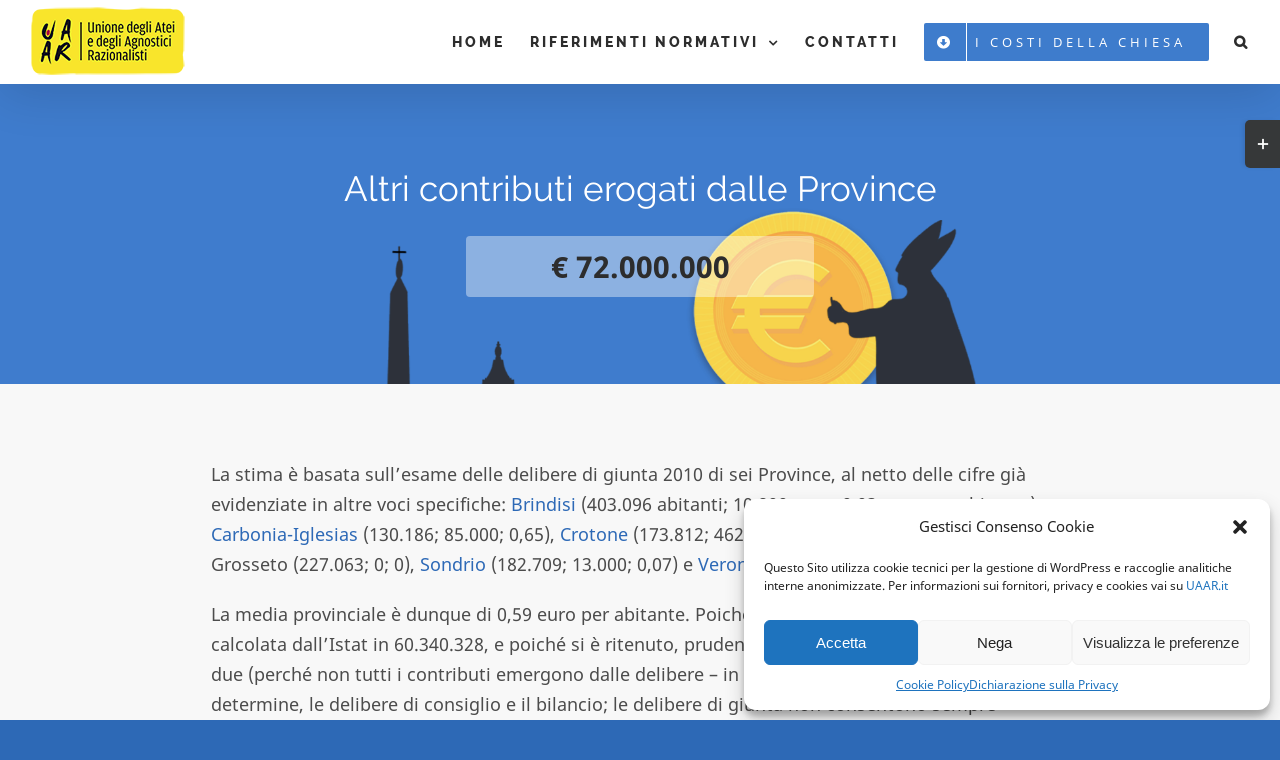

--- FILE ---
content_type: text/html; charset=UTF-8
request_url: https://www.icostidellachiesa.it/altri-contributi-erogati-dalle-province/
body_size: 20669
content:
<!DOCTYPE html>
<html class="avada-html-layout-boxed avada-html-header-position-top avada-is-100-percent-template" lang="it-IT" prefix="og: http://ogp.me/ns# fb: http://ogp.me/ns/fb#">
<head>
	<meta http-equiv="X-UA-Compatible" content="IE=edge" />
	<meta http-equiv="Content-Type" content="text/html; charset=utf-8"/>
	<meta name="viewport" content="width=device-width, initial-scale=1" />
	<link media="all" href="https://www.icostidellachiesa.it/wp-content/cache/autoptimize/css/autoptimize_b533077dbab9aa70b1ac6e6c73d16565.css" rel="stylesheet" /><link media="only screen and (max-width: 644px)" href="https://www.icostidellachiesa.it/wp-content/cache/autoptimize/css/autoptimize_9e445c7d6e7d5fa1e355daca4a214b05.css" rel="stylesheet" /><link media="only screen and (max-width: 735px)" href="https://www.icostidellachiesa.it/wp-content/cache/autoptimize/css/autoptimize_9db2f4ca89275b9d56d30f5119c0e6b8.css" rel="stylesheet" /><link media="only screen and (min-width: 735px) and (max-width: 826px)" href="https://www.icostidellachiesa.it/wp-content/cache/autoptimize/css/autoptimize_886ffc42640c4a53af5ff844129b38e5.css" rel="stylesheet" /><link media="only screen and (min-width: 826px) and (max-width: 917px)" href="https://www.icostidellachiesa.it/wp-content/cache/autoptimize/css/autoptimize_1d5c0dfa3013e5265445cc285f9652fc.css" rel="stylesheet" /><link media="only screen and (min-width: 917px) and (max-width: 1008px)" href="https://www.icostidellachiesa.it/wp-content/cache/autoptimize/css/autoptimize_831128cc4343c5eb771b0ab2c071aa51.css" rel="stylesheet" /><link media="only screen and (min-width: 1008px) and (max-width: 1099px)" href="https://www.icostidellachiesa.it/wp-content/cache/autoptimize/css/autoptimize_49c145298c027cf44ee66d31860139a2.css" rel="stylesheet" /><link media="only screen and (min-width: 1024px)" href="https://www.icostidellachiesa.it/wp-content/cache/autoptimize/css/autoptimize_cd1741ec3077f8ce134d30f194a1b924.css" rel="stylesheet" /><link media="only screen and (max-width: 1023px)" href="https://www.icostidellachiesa.it/wp-content/cache/autoptimize/css/autoptimize_76533b6ef65ec443dd28404d518713d3.css" rel="stylesheet" /><link media="only screen and (min-device-width: 768px) and (max-device-width: 1024px) and (orientation: portrait)" href="https://www.icostidellachiesa.it/wp-content/cache/autoptimize/css/autoptimize_5b17eb830cde93184c5cf55c69fd91bd.css" rel="stylesheet" /><link media="only screen and (min-device-width: 768px) and (max-device-width: 1024px) and (orientation: landscape)" href="https://www.icostidellachiesa.it/wp-content/cache/autoptimize/css/autoptimize_126bfdd08dc0ecbfa691f2f6bc2f8cf2.css" rel="stylesheet" /><link media="only screen and (max-width: 800px)" href="https://www.icostidellachiesa.it/wp-content/cache/autoptimize/css/autoptimize_be7af395a103473288ca948967cc1985.css" rel="stylesheet" /><link media="only screen and (max-width: 640px)" href="https://www.icostidellachiesa.it/wp-content/cache/autoptimize/css/autoptimize_8ca6916da5aa2019328b5920bbf5683f.css" rel="stylesheet" /><link media="only screen and (max-width: 1005px)" href="https://www.icostidellachiesa.it/wp-content/cache/autoptimize/css/autoptimize_69632eafdf45ec08e9e1c1d0787035a7.css" rel="stylesheet" /><style media="only screen and (max-width: 991px)">.fusion-tabs.vertical-tabs .tab-pane{max-width:none!important}</style><link media="only screen and (min-width: 800px)" href="https://www.icostidellachiesa.it/wp-content/cache/autoptimize/css/autoptimize_2fb5de34335d46f87d4b03cb6c80b506.css" rel="stylesheet" /><link media="only screen and (max-device-width: 640px)" href="https://www.icostidellachiesa.it/wp-content/cache/autoptimize/css/autoptimize_1c5f6209e3872dd0cee3d451b0df125b.css" rel="stylesheet" /><title>Altri contributi erogati dalle Province &#8211; I costi della Chiesa</title>
<link rel='dns-prefetch' href='//static.addtoany.com' />
<link rel='dns-prefetch' href='//s.w.org' />
<link rel="alternate" type="application/rss+xml" title="I costi della Chiesa &raquo; Feed" href="https://www.icostidellachiesa.it/feed/" />
<link rel="alternate" type="application/rss+xml" title="I costi della Chiesa &raquo; Feed dei commenti" href="https://www.icostidellachiesa.it/comments/feed/" />
					<link rel="shortcut icon" href="https://www.icostidellachiesa.it/wp-content/uploads/2020/02/favicon.jpg" type="image/x-icon" />
		
		
		
		
				<link rel="alternate" type="application/rss+xml" title="I costi della Chiesa &raquo; Altri contributi erogati dalle Province Feed dei commenti" href="https://www.icostidellachiesa.it/altri-contributi-erogati-dalle-province/feed/" />

		<meta property="og:title" content="Altri contributi erogati dalle Province"/>
		<meta property="og:type" content="article"/>
		<meta property="og:url" content="https://www.icostidellachiesa.it/altri-contributi-erogati-dalle-province/"/>
		<meta property="og:site_name" content="I costi della Chiesa"/>
		<meta property="og:description" content="La stima è basata sull’esame delle delibere di giunta 2010 di sei Province, al netto delle cifre già evidenziate in altre voci specifiche: Brindisi  (403.096 abitanti; 10.800 euro; 0,03 euro per abitante); Carbonia-Iglesias  (130.186; 85.000; 0,65), Crotone  (173.812; 462.250; 2,66 euro per abitante), Grosseto (227.063; 0; 0), Sondrio  (182.709; 13.000; 0,07)"/>

									<meta property="og:image" content="https://www.icostidellachiesa.it/wp-content/uploads/2021/02/costidellachiesa.jpg"/>
							

<!--[if IE]>
<link rel='stylesheet' id='avada-IE-css'  href='https://www.icostidellachiesa.it/wp-content/themes/c.d.c%20avada/assets/css/ie.min.css?ver=6.1.2' type='text/css' media='all' />
<style id='avada-IE-inline-css' type='text/css'>
.avada-select-parent .select-arrow{background-color:#ffffff}
.select-arrow{background-color:#ffffff}
</style>
<![endif]-->
<link rel='stylesheet' id='fusion-dynamic-css-css'  href='https://www.icostidellachiesa.it/wp-content/uploads/fusion-styles/927627d2a7a72a64ddc496f5130453ec.min.css?ver=2.1.2' type='text/css' media='all' />






























<script data-service="addtoany" data-category="marketing" type="text/plain">
window.a2a_config=window.a2a_config||{};a2a_config.callbacks=[];a2a_config.overlays=[];a2a_config.templates={};a2a_localize = {
	Share: "Condividi",
	Save: "Salva",
	Subscribe: "Abbonati",
	Email: "Email",
	Bookmark: "Segnalibro",
	ShowAll: "espandi",
	ShowLess: "comprimi",
	FindServices: "Trova servizi",
	FindAnyServiceToAddTo: "Trova subito un servizio da aggiungere",
	PoweredBy: "Powered by",
	ShareViaEmail: "Condividi via email",
	SubscribeViaEmail: "Iscriviti via email",
	BookmarkInYourBrowser: "Aggiungi ai segnalibri",
	BookmarkInstructions: "Premi Ctrl+D o \u2318+D per mettere questa pagina nei preferiti",
	AddToYourFavorites: "Aggiungi ai favoriti",
	SendFromWebOrProgram: "Invia da qualsiasi indirizzo email o programma di posta elettronica",
	EmailProgram: "Programma di posta elettronica",
	More: "Di più&#8230;",
	ThanksForSharing: "Grazie per la condivisione!",
	ThanksForFollowing: "Thanks for following!"
};
</script>
<script type='text/javascript' async src='https://static.addtoany.com/menu/page.js'></script>
<script type='text/javascript' src='https://www.icostidellachiesa.it/wp-includes/js/jquery/jquery.js?ver=1.12.4-wp'></script>

<script data-service="addtoany" data-category="marketing" type="text/plain" async src='https://www.icostidellachiesa.it/wp-content/plugins/add-to-any/addtoany.min.js?ver=1.1'></script>
<link rel='https://api.w.org/' href='https://www.icostidellachiesa.it/wp-json/' />
<link rel="EditURI" type="application/rsd+xml" title="RSD" href="https://www.icostidellachiesa.it/xmlrpc.php?rsd" />
<link rel="wlwmanifest" type="application/wlwmanifest+xml" href="https://www.icostidellachiesa.it/wp-includes/wlwmanifest.xml" /> 
<meta name="generator" content="WordPress 5.4.18" />
<link rel="canonical" href="https://www.icostidellachiesa.it/altri-contributi-erogati-dalle-province/" />
<link rel='shortlink' href='https://www.icostidellachiesa.it/?p=2784' />
<link rel="alternate" type="application/json+oembed" href="https://www.icostidellachiesa.it/wp-json/oembed/1.0/embed?url=https%3A%2F%2Fwww.icostidellachiesa.it%2Faltri-contributi-erogati-dalle-province%2F" />
<link rel="alternate" type="text/xml+oembed" href="https://www.icostidellachiesa.it/wp-json/oembed/1.0/embed?url=https%3A%2F%2Fwww.icostidellachiesa.it%2Faltri-contributi-erogati-dalle-province%2F&#038;format=xml" />
<!-- Analytics by WP Statistics v13.2.6 - https://wp-statistics.com/ -->
<script>var WP_Statistics_http = new XMLHttpRequest();WP_Statistics_http.open('GET', 'https://www.icostidellachiesa.it/wp-json/wp-statistics/v2/hit?_=1768709850&_wpnonce=15015b6464&wp_statistics_hit_rest=yes&referred=https%3A%2F%2Fwww.icostidellachiesa.it&exclusion_match=yes&exclusion_reason=CrawlerDetect&track_all=1&current_page_type=post&current_page_id=2784&search_query&page_uri=/altri-contributi-erogati-dalle-province/', true);WP_Statistics_http.setRequestHeader("Content-Type", "application/json;charset=UTF-8");WP_Statistics_http.send(null);</script>
		
				<script type="text/javascript">
			var doc = document.documentElement;
			doc.setAttribute( 'data-useragent', navigator.userAgent );
		</script>
		
	</head>

<body data-cmplz=1 class="post-template-default single single-post postid-2784 single-format-standard fusion-image-hovers fusion-pagination-sizing fusion-button_size-large fusion-button_type-flat fusion-button_span-yes avada-image-rollover-circle-no avada-image-rollover-yes avada-image-rollover-direction-left fusion-body ltr fusion-sticky-header no-tablet-sticky-header no-mobile-sticky-header no-mobile-slidingbar avada-has-rev-slider-styles fusion-disable-outline fusion-sub-menu-fade mobile-logo-pos-left layout-boxed-mode avada-has-boxed-modal-shadow-medium layout-scroll-offset-full avada-has-zero-margin-offset-top fusion-top-header menu-text-align-center mobile-menu-design-classic fusion-show-pagination-text fusion-header-layout-v1 avada-responsive avada-footer-fx-none avada-menu-highlight-style-textcolor fusion-search-form-clean fusion-main-menu-search-overlay fusion-avatar-square avada-dropdown-styles avada-blog-layout-grid avada-blog-archive-layout-grid avada-header-shadow-yes avada-menu-icon-position-left avada-has-megamenu-shadow avada-has-mainmenu-dropdown-divider avada-has-pagetitle-bg-full avada-has-main-nav-search-icon avada-has-breadcrumb-mobile-hidden avada-has-titlebar-bar_and_content avada-has-slidingbar-widgets avada-has-slidingbar-position-right avada-slidingbar-toggle-style-rectangle avada-has-pagination-padding avada-has-slider-fallback-image avada-flyout-menu-direction-fade">
		<a class="skip-link screen-reader-text" href="#content">Salta al contenuto</a>

	<div id="boxed-wrapper">
		<div class="fusion-sides-frame"></div>
		<div id="wrapper" class="fusion-wrapper">
			<div id="home" style="position:relative;top:-1px;"></div>
			
			<header class="fusion-header-wrapper fusion-header-shadow">
				<div class="fusion-header-v1 fusion-logo-alignment fusion-logo-left fusion-sticky-menu- fusion-sticky-logo- fusion-mobile-logo-  fusion-mobile-menu-design-classic">
					<div class="fusion-header-sticky-height"></div>
<div class="fusion-header">
	<div class="fusion-row">
					<div class="fusion-logo" data-margin-top="7px" data-margin-bottom="0px" data-margin-left="0px" data-margin-right="0px">
			<a class="fusion-logo-link"  href="https://www.icostidellachiesa.it/" >

						<!-- standard logo -->
			<img src="https://www.icostidellachiesa.it/wp-content/uploads/2019/12/logo_UAAR_Orizzontale.png" srcset="https://www.icostidellachiesa.it/wp-content/uploads/2019/12/logo_UAAR_Orizzontale.png 1x" width="155" height="70" alt="I costi della Chiesa Logo" data-retina_logo_url="" class="fusion-standard-logo" />

			
					</a>
		</div>		<nav class="fusion-main-menu" aria-label="Menu Principale"><div class="fusion-overlay-search"><form role="search" class="searchform fusion-search-form fusion-live-search" method="get" action="https://www.icostidellachiesa.it/">
	<div class="fusion-search-form-content">
		<div class="fusion-search-field search-field">
			<label><span class="screen-reader-text">Cerca per:</span>
									<input type="search" value="" name="s" class="s" placeholder="Cerca ..." required aria-required="true" aria-label="Cerca ..."/>
							</label>
		</div>
		<div class="fusion-search-button search-button">
			<input type="submit" class="fusion-search-submit searchsubmit" value="&#xf002;" />
					</div>
	</div>
	</form>
<div class="fusion-search-spacer"></div><a href="#" class="fusion-close-search"></a></div><ul id="menu-c-d-c-main-menu" class="fusion-menu"><li  id="menu-item-44"  class="menu-item menu-item-type-post_type menu-item-object-page menu-item-home menu-item-44"  data-item-id="44"><a  href="https://www.icostidellachiesa.it/" class="fusion-textcolor-highlight"><span class="menu-text">HOME</span></a></li><li  id="menu-item-3493"  class="menu-item menu-item-type-custom menu-item-object-custom menu-item-has-children menu-item-3493 fusion-dropdown-menu"  data-item-id="3493"><a  class="fusion-textcolor-highlight"><span class="menu-text">RIFERIMENTI NORMATIVI</span> <span class="fusion-caret"><i class="fusion-dropdown-indicator"></i></span></a><ul class="sub-menu"><li  id="menu-item-3736"  class="menu-item menu-item-type-post_type menu-item-object-page menu-item-3736 fusion-dropdown-submenu" ><a  href="https://www.icostidellachiesa.it/leggi-statali-a-favore-della-chiesa/" class="fusion-textcolor-highlight"><span>Leggi statali a favore della Chiesa</span></a></li><li  id="menu-item-3812"  class="menu-item menu-item-type-post_type menu-item-object-page menu-item-3812 fusion-dropdown-submenu" ><a  href="https://www.icostidellachiesa.it/leggi-locali-a-favore-della-chiesa/" class="fusion-textcolor-highlight"><span>Leggi locali a favore della Chiesa</span></a></li></ul></li><li  id="menu-item-849"  class="menu-item menu-item-type-post_type menu-item-object-page menu-item-849"  data-item-id="849"><a  href="https://www.icostidellachiesa.it/contatti/" class="fusion-textcolor-highlight"><span class="menu-text">CONTATTI</span></a></li><li  id="menu-item-3159"  class="menu-item menu-item-type-custom menu-item-object-custom menu-item-has-children menu-item-3159 fusion-megamenu-menu fusion-menu-item-button"  data-item-id="3159"><a  href="https://www.icostidellachiesa.it/i-costi-pubblici-della-chiesa/" class="fusion-textcolor-highlight"><span class="menu-text fusion-button button-default button-medium"><span class="button-icon-divider-left"><i class="glyphicon fa-arrow-alt-circle-down fas"></i></span><span class="fusion-button-text-left">I COSTI DELLA CHIESA</span></span></a><div class="fusion-megamenu-wrapper fusion-columns-6 columns-per-row-6 columns-12 col-span-12"><div class="row"><div class="fusion-megamenu-holder" style="width:1279.99488px" data-width="1279.99488px"><ul class="fusion-megamenu fusion-megamenu-border"><li  id="menu-item-3118"  class="menu-item menu-item-type-post_type menu-item-object-post menu-item-3118 fusion-megamenu-submenu fusion-megamenu-columns-6 col-lg-2 col-md-2 col-sm-2"  style="width:16.666666666667%;"><div class='fusion-megamenu-title'><a href="https://www.icostidellachiesa.it/insegnamento-della-religione-cattolica-nelle-scuole/"><span class="fusion-megamenu-icon"><i class="glyphicon fa-bible fas"></i></span>Insegnamento della religione cattolica nelle scuole</a></div></li><li  id="menu-item-2943"  class="menu-item menu-item-type-post_type menu-item-object-post menu-item-2943 fusion-megamenu-submenu fusion-megamenu-columns-6 col-lg-2 col-md-2 col-sm-2"  style="width:16.666666666667%;"><div class='fusion-megamenu-title'><a href="https://www.icostidellachiesa.it/otto-per-mille/"><span class="fusion-megamenu-icon"><i class="glyphicon fa-percent fas"></i></span>Otto per mille</a></div></li><li  id="menu-item-2936"  class="menu-item menu-item-type-post_type menu-item-object-post menu-item-2936 fusion-megamenu-submenu fusion-megamenu-columns-6 col-lg-2 col-md-2 col-sm-2"  style="width:16.666666666667%;"><div class='fusion-megamenu-title'><a href="https://www.icostidellachiesa.it/esenzioni-imu/"><span class="fusion-megamenu-icon"><i class="glyphicon fa-home fas"></i></span>Esenzioni Imu (Ici, Tares, Tasi)</a></div></li><li  id="menu-item-3119"  class="menu-item menu-item-type-post_type menu-item-object-post menu-item-3119 fusion-megamenu-submenu fusion-megamenu-columns-6 col-lg-2 col-md-2 col-sm-2"  style="width:16.666666666667%;"><div class='fusion-megamenu-title'><a href="https://www.icostidellachiesa.it/contributi-delle-amministrazioni-locali-alle-scuole-cattoliche/"><span class="fusion-megamenu-icon"><i class="glyphicon fa-chalkboard-teacher fas"></i></span>Contributi delle amministrazioni locali alle scuole cattoliche</a></div></li><li  id="menu-item-3115"  class="menu-item menu-item-type-post_type menu-item-object-post menu-item-3115 fusion-megamenu-submenu fusion-megamenu-columns-6 col-lg-2 col-md-2 col-sm-2"  style="width:16.666666666667%;"><div class='fusion-megamenu-title'><a href="https://www.icostidellachiesa.it/contributi-statali-alle-scuole-cattoliche/"><span class="fusion-megamenu-icon"><i class="glyphicon fa-school fas"></i></span>Contributi statali alle scuole cattoliche</a></div></li><li  id="menu-item-3121"  class="menu-item menu-item-type-post_type menu-item-object-post menu-item-3121 fusion-megamenu-submenu fusion-megamenu-columns-6 col-lg-2 col-md-2 col-sm-2"  style="width:16.666666666667%;"><div class='fusion-megamenu-title'><a href="https://www.icostidellachiesa.it/riduzione-del-canone-tv/"><span class="fusion-megamenu-icon"><i class="glyphicon fa-tv fas"></i></span>Riduzione del canone TV</a></div></li></ul><ul class="fusion-megamenu fusion-megamenu-row-2 fusion-megamenu-row-columns-6"><li  id="menu-item-3122"  class="menu-item menu-item-type-post_type menu-item-object-post menu-item-3122 fusion-megamenu-submenu fusion-megamenu-columns-6 col-lg-2 col-md-2 col-sm-2"  style="width:16.666666666667%;"><div class='fusion-megamenu-title'><a href="https://www.icostidellachiesa.it/beni-immobili-statali-adibiti-a-edifici-di-culto/"><span class="fusion-megamenu-icon"><i class="glyphicon fa-church fas"></i></span>Beni immobili statali adibiti a edifici di culto</a></div></li><li  id="menu-item-3123"  class="menu-item menu-item-type-post_type menu-item-object-post menu-item-3123 fusion-megamenu-submenu fusion-megamenu-columns-6 col-lg-2 col-md-2 col-sm-2"  style="width:16.666666666667%;"><div class='fusion-megamenu-title'><a href="https://www.icostidellachiesa.it/convenzioni-pubbliche-con-la-sanita-cattolica/"><span class="fusion-megamenu-icon"><i class="glyphicon fa-ambulance fas"></i></span>Convenzioni pubbliche con la sanità cattolica</a></div></li><li  id="menu-item-3127"  class="menu-item menu-item-type-post_type menu-item-object-post menu-item-3127 fusion-megamenu-submenu fusion-megamenu-columns-6 col-lg-2 col-md-2 col-sm-2"  style="width:16.666666666667%;"><div class='fusion-megamenu-title'><a href="https://www.icostidellachiesa.it/contributi-comunali-per-ledilizia-di-culto-oneri-di-urbanizzazione-secondaria/"><span class="fusion-megamenu-icon"><i class="glyphicon fa-praying-hands fas"></i></span>Contributi comunali per l&#8217;edilizia di culto</a></div></li><li  id="menu-item-3125"  class="menu-item menu-item-type-post_type menu-item-object-post menu-item-3125 fusion-megamenu-submenu fusion-megamenu-columns-6 col-lg-2 col-md-2 col-sm-2"  style="width:16.666666666667%;"><div class='fusion-megamenu-title'><a href="https://www.icostidellachiesa.it/pensioni/"><span class="fusion-megamenu-icon"><i class="glyphicon fa-address-book fas"></i></span>Pensioni</a></div></li><li  id="menu-item-3124"  class="menu-item menu-item-type-post_type menu-item-object-post menu-item-3124 fusion-megamenu-submenu fusion-megamenu-columns-6 col-lg-2 col-md-2 col-sm-2"  style="width:16.666666666667%;"><div class='fusion-megamenu-title'><a href="https://www.icostidellachiesa.it/contributi-statali-alle-universita-cattoliche/"><span class="fusion-megamenu-icon"><i class="glyphicon fa-graduation-cap fas"></i></span>Contributi statali alle università cattoliche</a></div></li><li  id="menu-item-3160"  class="menu-item menu-item-type-custom menu-item-object-custom menu-item-3160 fusion-megamenu-submenu fusion-megamenu-columns-6 col-lg-2 col-md-2 col-sm-2"  style="width:16.666666666667%;"><div class='fusion-megamenu-title'><a href="https://www.icostidellachiesa.it/i-costi-pubblici-della-chiesa/"><span class="fusion-megamenu-icon"><i class="glyphicon fa-arrow-circle-right fas"></i></span>TUTTI</a></div></li></ul></div><div style="clear:both;"></div></div></div></li><li class="fusion-custom-menu-item fusion-main-menu-search fusion-search-overlay"><a class="fusion-main-menu-icon" href="#" aria-label="Cerca" data-title="Cerca" title="Cerca"></a></li></ul></nav>
<nav class="fusion-mobile-nav-holder fusion-mobile-menu-text-align-left" aria-label="Menu Mobile Principale"></nav>

					</div>
</div>
				</div>
				<div class="fusion-clearfix"></div>
			</header>
						
			
		<div id="sliders-container">
					</div>
				
			
			<div class="avada-page-titlebar-wrapper">
				<div class="fusion-page-title-bar fusion-page-title-bar-breadcrumbs fusion-page-title-bar-center">
	<div class="fusion-page-title-row">
		<div class="fusion-page-title-wrapper">
			<div class="fusion-page-title-captions">

																			<h1 class="entry-title">Altri contributi erogati dalle Province</h1>

											<h3>72.000.000</h3>
									
													
			</div>

			
		</div>
	</div>
</div>
			</div>

						<main id="main" class="clearfix width-100">
				<div class="fusion-row" style="max-width:100%;">

<section id="content" style="width: 100%;">
	
					<article id="post-2784" class="post post-2784 type-post status-publish format-standard has-post-thumbnail hentry category-uncategorized">
										<span class="entry-title" style="display: none;">Altri contributi erogati dalle Province</span>
			
				
						<div class="post-content">
				<div class="fusion-fullwidth fullwidth-box fusion-builder-row-1 nonhundred-percent-fullwidth non-hundred-percent-height-scrolling"  style='background-color: rgba(255,255,255,0);background-position: center center;background-repeat: no-repeat;padding-top:0px;padding-right:25%;padding-bottom:0px;padding-left:25%;'><div class="fusion-builder-row fusion-row "><div  class="fusion-layout-column fusion_builder_column fusion_builder_column_1_1 fusion-builder-column-1 fusion-one-full fusion-column-first fusion-column-last 1_1"  style='margin-top:0px;margin-bottom:0px;'>
					<div class="fusion-column-wrapper" style="padding: 0px 0px 5% 0px;background-position:left top;background-repeat:no-repeat;-webkit-background-size:cover;-moz-background-size:cover;-o-background-size:cover;background-size:cover;"   data-bg-url="">
						<div class="fusion-text"><p>La stima è basata sull’esame delle delibere di giunta 2010 di sei Province, al netto delle cifre già evidenziate in altre voci specifiche: <a class="fusion-modal-text-link" data-toggle="modal" data-target=".fusion-modal.mod-brindisi" href="#">Brindisi</a> (403.096 abitanti; 10.800 euro; 0,03 euro per abitante); <a class="fusion-modal-text-link" data-toggle="modal" data-target=".fusion-modal.mod-carbonia" href="#">Carbonia-Iglesias</a> (130.186; 85.000; 0,65), <a class="fusion-modal-text-link" data-toggle="modal" data-target=".fusion-modal.mod-crotone" href="#">Crotone</a> (173.812; 462.250; 2,66 euro per abitante), Grosseto (227.063; 0; 0), <a class="fusion-modal-text-link" data-toggle="modal" data-target=".fusion-modal.mod-sondrio" href="#">Sondrio</a> (182.709; 13.000; 0,07) e <a class="fusion-modal-text-link" data-toggle="modal" data-target=".fusion-modal.mod-verona" href="#">Verona</a> (914.382; 95.750; 0,10).</p>
<p>La media provinciale è dunque di 0,59 euro per abitante. Poiché la popolazione totale è stata calcolata dall’Istat in 60.340.328, e poiché si è ritenuto, prudenzialmente, di moltiplicare la cifra per due (perché non tutti i contributi emergono dalle delibere &#8211; in quanto non sono state analizzate le determine, le delibere di consiglio e il bilancio; le delibere di giunta non consentono sempre l’immediato riconoscimento dell’effettivo destinatario; talvolta rimandano ad allegati non disponibili; solo una Provincia su sei &#8211; Verona &#8211; ha reso disponibile online l’albo dei beneficiari previsto dal Dpr n. 118/2000), la proiezione su scala nazionale porta a un valore di circa 70.700.000 di euro.</p>
<p>La cifra è da ritenersi prudenziale: si pensi che la sola Provincia autonoma di Trento ha destinato, nel 2012, 3,65 milioni di euro <a href="http://www.ladige.it/articoli/2012/07/18/chiesa-36-milioni-uil-sta" target="_blank" rel="noopener noreferrer">alla ristrutturazione di edifici di proprietà ecclesiastica</a> e circa sette milioni per la ristrutturazione del seminario, trasformato in polo culturale.</p>
</div><div class="fusion-modal modal fade modal-1 mod-brindisi" tabindex="-1" role="dialog" aria-labelledby="modal-heading-1" aria-hidden="true"><div class="modal-dialog modal-lg"><div class="modal-content fusion-modal-content" style="background-color:#f6f6f6"><div class="modal-header"><button class="close" type="button" data-dismiss="modal" aria-hidden="true">&times;</button><h3 class="modal-title" id="modal-heading-1" data-dismiss="modal" aria-hidden="true"></h3></div><div class="modal-body fusion-clearfix">
<h2>Delibere 2010 provincia di Brindisi</h2>
<p>Assegnazione contributi in favore di Enti ed Associazioni per iniziative e manifestazioni varie.</p>
<h3>Del. 312</h3>
<p><a href="http://portaledelcittadino.provincia.brindisi.it/openweb/pratiche/getDoc.php?f=documenti/SYSADM_01_03311210.PDF">http://portaledelcittadino.provincia.brindisi.it/openweb/pratiche/getDoc.php?f=documenti/SYSADM_01_03311210.PDF</a></p>
<p>“Parrocchia San Rocco” di Ceglie Messapica &#8211; <strong>€. 800,00</strong> Iva compresa.</p>
<p>“Parrocchia Collegiata del SS. Rosario” di Francavilla &#8211; <strong>€. 2.000,00</strong> Iva compresa.</p>
<p>“Ass. Salesiani di Costernino” &#8211; <strong>€. 2.000,00</strong> Iva compresa.</p>
<p>Contributo al “Centro Culturale Francavillese &#8211; R. Tardio” [mostre immagini sacre, presepi, natale ecc] &#8211; <strong>1000 euro</strong>.</p>
<h3>Del. 300</h3>
<p><a href="http://portaledelcittadino.provincia.brindisi.it/openweb/pratiche/getDoc.php?f=documenti/SYSADM_01_18231210.PDF">http://portaledelcittadino.provincia.brindisi.it/openweb/pratiche/getDoc.php?f=documenti/SYSADM_01_18231210.PDF</a></p>
<p>Convegno delle Confraternite delle Diocesi di Puglia, mediante un contributo economico di <strong>€. 5.000,00</strong>.</p>
<h3>Del. 99</h3>
<p><a title="http://portaledelcittadino.provincia.brindisi.it/openweb/pratiche/dett_registri.php?id=2289" href="http://portaledelcittadino.provincia.brindisi.it/openweb/pratiche/dett_registri.php?id=2289">http://portaledelcittadino.provincia.brindisi.it/openweb/pratiche/dett_r&#8230;</a></p>
<p><strong>Totale: 10.800,00 euro</strong></p>
</div><div class="modal-footer"><a class="fusion-button button-default button-medium button default medium" data-dismiss="modal">Chiudi</a></div></div></div></div><div class="fusion-modal modal fade modal-2 mod-carbonia" tabindex="-1" role="dialog" aria-labelledby="modal-heading-2" aria-hidden="true"><div class="modal-dialog modal-lg"><div class="modal-content fusion-modal-content" style="background-color:#f6f6f6"><div class="modal-header"><button class="close" type="button" data-dismiss="modal" aria-hidden="true">&times;</button><h3 class="modal-title" id="modal-heading-2" data-dismiss="modal" aria-hidden="true"></h3></div><div class="modal-body fusion-clearfix">
<h2>Delibere 2010 Provincia di Carbonia-Iglesias</h2>
<p><strong>Analisi delibere della Giunta provinciale Carbonia-Iglesias: anno 2010</strong></p>
<p><a href="http://www.provincia.carboniaiglesias.it/ente-provincia/la-giunta/delibere-di-giunta/anno-2010">http://www.provincia.carboniaiglesias.it/ente-provincia/la-giunta/delibere-di-giunta/anno-2010</a></p>
<h3>SCUOLA</h3>
<h4><strong>Delibera 44 del 10/04/10</strong></h4>
<p>Ripartizione fondi a scuole materne non statali della provincia per “lavori di manutenzione e acquisto di arredi e attrezzature d&#8217;uso”, annualità 2009/10.<br />
Provincia approva erogazione fondi per coprire al massimo il 65% delle spese. Contributo massimo erogabile 15.000 € per spese di manutenzione dei locali e 5.000 € per acquisto arredi e attrezzature.</p>
<p>Somma complessiva stanziata: <strong>146.000 €</strong>.</p>
<h4><strong>Delibera 159 del 24/12/10</strong></h4>
<p>Acquisto attrezzature didattiche per scuole materne non statali (autorizzazione al prelievo dal fondo di riserva). Legge regionale 12 giugno 2006 n. 9 conferisce ad amministrazioni provinciali erogazione contributi previsti da art. 3 della legge regionale n. 31 del 1984 a favore delle “scuole materne non statali”. Ma l&#8217;anno scorso la Regione Sardegna “non ha provveduto ad erogare i contributi” e quindi ci pensa l&#8217;amministrazione provinciale stanziando un importo di <strong>50.000 €</strong>, prelevati dal fondo di riserva.</p>
<p><strong>TOTALE: 196.000 euro</strong></p>
<h3>ALTRE</h3>
<h4><strong>Delibera 92 del 27/09/10</strong></h4>
<p>Contributi finanziari per la gestione dei &#8216;Grandi Eventi e delle Sagre Religiose&#8217;. Modifica delibera n. 65 del 16/07/10 che assegnava 65.000 € per erogarne invece <strong>58.000 €</strong>.</p>
<h4><strong>Delibera 133 del 26/11/10</strong></h4>
<p>Atto di indirizzo su studio di fattibilità del percorso storico-culturale-religioso degli edifici sacri nei siti minerari del Sulcis-Iglesiente.</p>
<p>In collaborazione con la diocesi di Iglesias, per “promuovere un progetto per il recupero e la conservazione di un patrimonio religioso anche sotto il profilo storico culturale” ed “effettuare la catalogazione dei beni suddetti e lo studio di fattibilità per il progressivo recupero finalizzato alla diffusione di un percorso storico-culturale-religioso”. La provincia per questo stanzia <strong>20.000 €</strong> che trova copertura sul cap. 764/2008.</p>
<h4><strong>Delibera 140 del 26/11/10</strong></h4>
<p>Erogazione <strong>7.000 €</strong> di contributi straordinari per realizzazione “iniziative culturali di interesse provinciale” per “settimana santa 2010”, come richiesto da Arciconfraternita della Vergine della Pietà del Santo Monte.</p>
<p><strong>Totale: 85.000 euro</strong></p>
</div><div class="modal-footer"><a class="fusion-button button-default button-medium button default medium" data-dismiss="modal">Chiudi</a></div></div></div></div><div class="fusion-modal modal fade modal-3 mod-crotone" tabindex="-1" role="dialog" aria-labelledby="modal-heading-3" aria-hidden="true"><div class="modal-dialog modal-lg"><div class="modal-content fusion-modal-content" style="background-color:#f6f6f6"><div class="modal-header"><button class="close" type="button" data-dismiss="modal" aria-hidden="true">&times;</button><h3 class="modal-title" id="modal-heading-3" data-dismiss="modal" aria-hidden="true"></h3></div><div class="modal-body fusion-clearfix">
<h2>Delibere 2010 Provincia di Crotone</h2>
<h3>Delibera 81</h3>
<p>Benefici economici, richiesta contributo per parrocchia SS. Pietro e Paolo (di Crucoli) per ricostruzione bambinello della beata vergine.</p>
<p><strong>Fondi massimi stanziati: 2.000 €</strong></p>
<h3>Delibera 169</h3>
<p>Concessione contributo all&#8217;associazione Laici Verniani – Parrocchia Maria Assunta di Isola Capo Rizzuto per partita di beneficienza.</p>
<p><strong>Fissato contributo quota massima di 500 €.</strong></p>
<h3>Delibera 200</h3>
<p>Concessione contributo al comune di Mesoraca per la realizzazione del convegno “Quando l&#8217;arte incontra la fede” inserito nel programma delle celebrazioni del SS. Ecce Homo.</p>
<p><strong>Contributo 2.000 € (somma da prenotare sul cap 61 del bilancio 2010).</strong></p>
<h3>Delibera 249</h3>
<p>Ristrutturazione campanile chiesa del Carmine nel comune di Pallagorio approvazione progetto preliminare.</p>
<h3>Delibera 257</h3>
<p>Fondi per finanziare Pro-loco di Petilia Policastro per evento “Jamu all&#8217;uscuntu da Santa Spina”, manifestazione che “rappresenta un momento di opportunità religiosa per i petilini che vivono fuori paese in quanto costituisce il primo evento di spostamento della reliquia della corona di Gesù al di fuori del territorio comunale”, evento che “richiamerà migliaia di fedeli sia dal Nord Italia che dall&#8217;Estero”.</p>
<p>Contributo di 1.500 € “solo in caso di autorizzazione da parte della Regione Calabria, all&#8217;utilizzo dei fondi residui relativi alle annualità 2006/2007/2008 derivanti dai trasferimenti ex L.R. 34/2002 art. 54”.</p>
<h3>Delibera 314</h3>
<p>Acquisto volumi, dopo che è arrivata richiesta con nota (protocollo n. 60147 del 9/11/10) dalla Casa Religiosa Certosa di Serra San Bruno per la vendita di copie del volume fotografico “Certosini a Serra San Bruno, nel silenzio la comunione”.</p>
<p><strong>Somma stanziata: 450 € (quattrocentocinquanta).</strong></p>
<h3>Delibera 329</h3>
<p>Sostegno all&#8217;UNITALSI mediante acquisto di “stelle di natale”, dopo che la sezione locale aveva chiesto con nota (protocollo n. 65539 del 2/12/10) il sostegno delle iniziative dell&#8217;associazione mediante l&#8217;acquisto di stelle di natale che “come consuetudine, in occasione della festività dell&#8217;Immacolata Concezione, la stessa si appresta a vendere” e considerato che “il ricavato della vendita consentirà ad alcuni fratelli diversamente abili di realizzare il sogno di recarsi in pellegrinaggio a Lourdes”.</p>
<p><strong>Spesa importo complessivo: 500 € (cinquecento).</strong></p>
<p>Stelle di natale “verranno utilizzate per addobbare nel periodo natalizio la sede istituzionale dell&#8217;ente, quale segno tangibile, in un periodo di ristrettezza economica, del maggior valore che riveste la solidarietà verso i più deboli”.</p>
<h3>Delibera 361</h3>
<p>Fondi a:</p>
<ul>
<li>Parrocchia Santa Teresa d&#8217;Avila di Marina di Strongoli per Progetto GREST 2010 “Un mare di allegria”: <strong>300 €</strong>.</li>
</ul>
<h3>Delibera 379</h3>
<p>Approva programma triennale di opere pubbliche 2011-13 secondo il prospetto allegato da cui risultano:</p>
<ul>
<li>recupero chiesa San Nicola Vescovo (<strong>285.000 €</strong>)</li>
<li>restauro campanile Pallagorio (<strong>170.000 €</strong>)</li>
</ul>
<p><strong>Totale: 462.250 euro</strong></p>
<p>Non sono state elencate le delibere di mero patrocinio.</p>
</div><div class="modal-footer"><a class="fusion-button button-default button-medium button default medium" data-dismiss="modal">Chiudi</a></div></div></div></div><div class="fusion-modal modal fade modal-4 mod-sondrio" tabindex="-1" role="dialog" aria-labelledby="modal-heading-4" aria-hidden="true"><div class="modal-dialog modal-lg"><div class="modal-content fusion-modal-content" style="background-color:#f6f6f6"><div class="modal-header"><button class="close" type="button" data-dismiss="modal" aria-hidden="true">&times;</button><h3 class="modal-title" id="modal-heading-4" data-dismiss="modal" aria-hidden="true"></h3></div><div class="modal-body fusion-clearfix">
<h2>Delibere 2010 Provincia di Sondrio</h2>
<h3>Delibera n. 79</h3>
<p>Euro <strong>1.500,00</strong> all’associazione Educativa “Immacolata” Onlus – Chiavenna quale “contributo per le attività poste in essere dall’associazione stessa, in particolare per la collaborazione con la Piccola Opera di Traona nella stampa e diffusione del libro “Le ricette di sorella Nicolina”, in quanto tale volume supporterà la realizzazione di alcune iniziative che aiuteranno a sostenere questa importante realtà per il nostro territorio provinciale”.</p>
<h3>Delibera n 256</h3>
<p>Euro <strong>1.500,00</strong> alla Pro Loco di Talamona per &#8220;presepi nelle contrade&#8221;.</p>
<h3>Delibera n. 309</h3>
<p>Euro <strong>2.500</strong> per “iniziative natalizie di allestimento presepi e l’organizzazione del “Concorso dei presepi”.</p>
<h3>Delibera n. 333</h3>
<p>Euro <strong>1.000,00</strong> all’associazione Teregua “per la pubblicazione di una monografia sulla chiesa della SS. Trinità in Valfurva”.</p>
<p>Euro <strong>1.500,00</strong> alla Parrocchia San Carlo della frazione Mossini di Sondrio “per il progetto di laboratori creativi”.</p>
<h3>Delibera n. 349</h3>
<p>Euro <strong>5.000,00</strong> al Comune di Talamona per il “Natale Talamonese 2010”.</p>
<p><strong>Totale: 13.000,00 euro</strong></p>
</div><div class="modal-footer"><a class="fusion-button button-default button-medium button default medium" data-dismiss="modal">Chiudi</a></div></div></div></div><div class="fusion-modal modal fade modal-5 mod-verona" tabindex="-1" role="dialog" aria-labelledby="modal-heading-5" aria-hidden="true"><div class="modal-dialog modal-lg"><div class="modal-content fusion-modal-content" style="background-color:#f6f6f6"><div class="modal-header"><button class="close" type="button" data-dismiss="modal" aria-hidden="true">&times;</button><h3 class="modal-title" id="modal-heading-5" data-dismiss="modal" aria-hidden="true"></h3></div><div class="modal-body fusion-clearfix">
<h2>Delibere 2010 provincia di Verona</h2>
<h3>Delibera n. 84</h3>
<p><strong>U.O. Progetto di valorizzazione della cultura popolare – identità veneta – manifestazioni locali. Assegnazione di contributi ordinari ad associazioni iscritte all&#8217;albo delle associazioni di interesse provinciale, a comuni, enti ed amministrazioni pubbliche, per il sostegno di iniziative varie a rilevanza culturale.</strong></p>
<p>Euro <strong>4.000,00</strong> per “visite guidate delle scolaresche” alla Biblioteca capitolare della Curia.</p>
<p>Euro <strong>4.000,00</strong> per le manifestazioni con cui celebrare San Zeno, patrono di Verona.</p>
<p>Euro <strong>3.000,00</strong> per “mostre itineranti” all’associazione Rivela.</p>
<p>Euro <strong>3.000,00</strong> al comitato per la commemorazione delle Pasque Veronesi.</p>
<p>Euro <strong>1.000,00</strong> al Coordinamento delle Venezie per la promozione della musica sacra.</p>
<p>Euro <strong>1.500,00</strong> al Comune di Brenzone per la “realizzazione della manifestazione religioso-culturale “Via Crucis vivente” della Santa Pasqua 2010.</p>
<h3>Delibera n. 121</h3>
<p><strong>U.O. Progetto di valorizzazione della cultura popolare – identità veneta – manifestazioni locali. Assegnazione di contributi straordinari ad associazioni per il sostegno di iniziative varie.</strong></p>
<p>Euro <strong>1.550,00</strong> all’associazione centro studi Romano Guardini &#8220;per la realizzazione del convegno &#8216;Europa, redici e confini&#8217;.</p>
<p>Euro <strong>2.000,00</strong> all’associazione Corale “Antonio Salieri” per un concerto presso la parrocchia di S. Pietro di Morobio.</p>
<p>Euro <strong>2.500,00</strong> all’associazione culturale Veneto Nostro di Fossò (Venezia) &#8220;per la realizzazione della marcia/staffetta &#8216;Da San Marco a San Marco'&#8221;.</p>
<h3>Delibera n. 122</h3>
<p>Euro <strong>2.000,00</strong> all’associazione culturale Cellarius per la pubblicazione del volume “Un secolo di vita parrocchiale”.</p>
<p>Euro <strong>1.500,00</strong> alla Pro Loco di Terrazzo per la realizzazione della Rassegna del Presepe Vivente.</p>
<h3>Delibera n. 123</h3>
<p><strong>Assegnazione di contributi ad enti pubblici e privati per il sostegno di iniziative varie nel settore della tutela dei beni ambientali e monumentali.</strong></p>
<p>Euro <strong>5.000,00</strong> alla parrocchia di San Clemente di Alcenago per &#8220;restauro cantoria e cassa d&#8217;organo della Chiesa di San Clemente&#8221;.</p>
<p>Euro <strong>3.000,00</strong> al CTG – Centro permanente di formazione per “Chiesette aperte e itinerari del sacro nel Veronese”.</p>
<h3>Delibera n. 137</h3>
<p><strong>Assegnazione di contributi straordinari ad associazioni varie per il sostegno di iniziative a rilevanza turistica.</strong></p>
<p>Euro <strong>1.500</strong> euro alla parrocchia SS Nicolò e Severo di Bardolino per pieghevoli illustrativi in tre lingue sulla propria chiesa.</p>
<h3>Delibera n. 142</h3>
<p><strong>Servizi Socio culturali. Assegnazione di contributi ordinari ad Enti ed associazioni diverse per il sostegno di iniziative varie nel settore del volontariato, della famiglia.</strong></p>
<p>Euro <strong>1.000,00</strong> all’associazione Don Angelo Marini.</p>
<p>Euro <strong>500,00</strong> al Centro don Pedrollo &#8211; associazione Noi, per l’&#8221;Expo giovani 2010-Ballo ma non sballo&#8221;.</p>
<p>Euro <strong>500,00</strong> all&#8217;associazione Noi di Cerro Veronese per &#8220;conferenze sul tema &#8216;ritrovarsi genitori oggi&#8217; per trasmettere alle nuove generazioni i valori base dell&#8217;esistenza e dell&#8217;integrazione fede-vita&#8221;.</p>
<p>Euro <strong>2.400,00</strong> all’associazione S. Vincenzo della parrocchia di San Zeno per &#8220;sostegno materiale delle famiglie in difficoltà, degli emarginati, anziani, ammalati, cercando di portare sollievo di spirito, giustizia e carità a chi soffre, senza distinzione di razza, ideologia, religione ed origine&#8221;.</p>
<h3>Delibera n. 162</h3>
<p><strong>Assegnazione di contributi ordinari ad enti ed associazioni varie per il sostegno di iniziative in materia di politiche montane e protezione civile.</strong></p>
<p>Euro <strong>1.000,00</strong> al CTG (Centro turistico giovanile, organizzazione della diocesi) per &#8220;per recupero visita e valorizzazione delle trincee e fortificazioni della grande guerra nella montagna veronese&#8221;.</p>
<h3>Delibera n. 189</h3>
<p>Euro <strong>7.000,00</strong> all’associazione cenacolo di poesia dialettale Berto Barbarani per l’iniziativa “Sacra rappresentazione: la via dolorosa”.</p>
<h3>Delibera n. 221</h3>
<p><strong>Servizio pianificazione territoriale e S.I.T. &#8211; Assegnazione di contributi ad enti pubblici e privati per il sostegno di iniziative varie nel settore della tutela dei beni ambientali e monumentali.</strong></p>
<p>Euro <strong>7.000,00</strong> all&#8217;Associazione Baldo Festival per l&#8217;iniziativa di recupero e di restauro della chiesetta San Michele a Gaium di Rivoli Veronese.</p>
<p>Euro <strong>3.500,00</strong> alla Comunità frati Servi di Maria-convento Santa Maria della Scala di Verona per il restauro del paramento esterno della loro chiesa.</p>
<h3>Delibera n. 279 (Servizi Socio-culturali)</h3>
<p><strong>Assegnazione di contributi straordinari.</strong></p>
<p>Euro <strong>1.500,00</strong> alla Fondazione Toniolo per &#8220;incontri e dibattiti per studenti sulle devianze giovanili per le scuole di 1° e 2° grado nelle circoscrizioni 4^ e 5^ di Verona&#8221;.</p>
<h3>Delibera n. 291 (standalone)</h3>
<p>Euro <strong>2.000,00</strong> per &#8220;un contributo per la realizzazione di un pieghevole finalizzato alla promozione del Sentiero della Speranza, che permette di raggiungere il Santuario della Madonna della Corona e di altri percorsi naturalistici&#8221;.</p>
<h3>Delibera n. 296 (standalone)</h3>
<p>Euro <strong>15.000,00</strong> alla Congregazione Suore della Compagnia di Maria di Verona quale contributo straordinario per realizzare in Romania una cucina e un&#8217;aula informatica.</p>
<h3>Delibera n. 306</h3>
<p><strong>Assegnazione di contributi ordinari ad Enti ed associazioni diverse per il sostegno di iniziative varie nel settore del volontariato, della famiglia.</strong></p>
<p>Euro <strong>1.400,00</strong> alla Conferenza di San Vincenzo di San Bernardino per &#8220;assistenza alle persone e famiglie povere&#8221;.</p>
<p>Euro <strong>1.800,00</strong> all&#8217;Associazione compagnia della lampada ha preso 1.800 euro per &#8220;Family happening-Incontri sulla famiglia organizzati in collaborazione con la 2^ circoscrizione&#8221;.</p>
<p>Euro <strong>700,00</strong> al circolo Noi le Ali per &#8220;allestimento sala incontri per famiglie e ragazzi&#8221;.</p>
<p>Euro <strong>1.400,00</strong> al Centro studi opera don Calabria per &#8220;report di ricerca problematiche della disabilità all&#8217;interno degli istituti superiori veronesi&#8221;.</p>
<p>Euro <strong>13.500,00</strong> all’AFI-associazione famiglie italiane per &#8220;Amministrare con la famiglia &#8211; corso per amministratori e funzionari Comuni e Provincia di Verona&#8221;.</p>
<p><strong>Totale: 95.750,00 euro</strong></p>
</div><div class="modal-footer"><a class="fusion-button button-default button-medium button default medium" data-dismiss="modal">Chiudi</a></div></div></div></div><div class="fusion-clearfix"></div>

					</div>
				</div></div></div>
							</div>

												<span class="vcard rich-snippet-hidden"><span class="fn"><a href="https://www.icostidellachiesa.it/author/webmaster_j5ic693b/" title="Articoli scritti da webmaster" rel="author">webmaster</a></span></span><span class="updated rich-snippet-hidden">2019-12-10T09:10:28+01:00</span>													<div class="fusion-sharing-box fusion-single-sharing-box share-box">
		<h4></h4>
		<div class="fusion-social-networks boxed-icons"><div class="fusion-social-networks-wrapper"><a  class="fusion-social-network-icon fusion-tooltip fusion-facebook fusion-icon-facebook" style="color:var(--sharing_social_links_icon_color);background-color:var(--sharing_social_links_box_color);border-color:var(--sharing_social_links_box_color);" href="https://www.facebook.com/sharer.php?u=https%3A%2F%2Fwww.icostidellachiesa.it%2Faltri-contributi-erogati-dalle-province%2F&amp;t=Altri%20contributi%20erogati%20dalle%20Province" target="_blank" data-placement="top" data-title="Facebook" data-toggle="tooltip" title="Facebook"><span class="screen-reader-text">Facebook</span></a><a  class="fusion-social-network-icon fusion-tooltip fusion-twitter fusion-icon-twitter" style="color:var(--sharing_social_links_icon_color);background-color:var(--sharing_social_links_box_color);border-color:var(--sharing_social_links_box_color);" href="https://twitter.com/share?text=Altri%20contributi%20erogati%20dalle%20Province&amp;url=https%3A%2F%2Fwww.icostidellachiesa.it%2Faltri-contributi-erogati-dalle-province%2F" target="_blank" rel="noopener noreferrer" data-placement="top" data-title="Twitter" data-toggle="tooltip" title="Twitter"><span class="screen-reader-text">Twitter</span></a><a  class="fusion-social-network-icon fusion-tooltip fusion-whatsapp fusion-icon-whatsapp" style="color:var(--sharing_social_links_icon_color);background-color:var(--sharing_social_links_box_color);border-color:var(--sharing_social_links_box_color);" href="https://api.whatsapp.com/send?text=https%3A%2F%2Fwww.icostidellachiesa.it%2Faltri-contributi-erogati-dalle-province%2F" target="_blank" rel="noopener noreferrer" data-placement="top" data-title="Whatsapp" data-toggle="tooltip" title="Whatsapp"><span class="screen-reader-text">Whatsapp</span></a><a  class="fusion-social-network-icon fusion-tooltip fusion-mail fusion-icon-mail fusion-last-social-icon" style="color:var(--sharing_social_links_icon_color);background-color:var(--sharing_social_links_box_color);border-color:var(--sharing_social_links_box_color);" href="mailto:?subject=Altri%20contributi%20erogati%20dalle%20Province&amp;body=https://www.icostidellachiesa.it/altri-contributi-erogati-dalle-province/" target="_self" rel="noopener noreferrer" data-placement="top" data-title="Email" data-toggle="tooltip" title="Email"><span class="screen-reader-text">Email</span></a><div class="fusion-clearfix"></div></div></div>	</div>
													
																	</article>
	</section>
						
					</div>  <!-- fusion-row -->
				</main>  <!-- #main -->
				
				
													
					<div class="fusion-footer">
							
	<footer class="fusion-footer-widget-area fusion-widget-area fusion-footer-widget-area-center">
		<div class="fusion-row">
			<div class="fusion-columns fusion-columns-1 fusion-widget-area">
				
																									<div class="fusion-column fusion-column-last col-lg-12 col-md-12 col-sm-12">
							<section id="custom_html-3" class="widget_text fusion-footer-widget-column widget widget_custom_html"><div class="textwidget custom-html-widget"><div  class="fusion-layout-column fusion_builder_column fusion_builder_column_1_1 fusion-builder-column-2 fusion-one-full fusion-column-first fusion-column-last fusion-column-no-min-height 1_1"  style='margin-top:0px;margin-bottom:0px;width:100%'>
					<div class="fusion-column-wrapper" style="padding: 0px 0px 0px 0px;background-position:left top;background-repeat:no-repeat;-webkit-background-size:cover;-moz-background-size:cover;-o-background-size:cover;background-size:cover;"   data-bg-url="">
						<div class="fusion-text fusion-animated" data-animationType="fadeIn" data-animationDuration="0.5" data-animationOffset="100%"><h2 style="color: #b4ccec; text-align: center; font-size: 50px; font-weight: 500; margin-bottom: 10px;">I COSTI DELLA CHIESA</h2>
<h3 style="color: #fff; text-align: center; letter-spacing: 1px; font-weight: 300; line-height: 1.1em; margin-top: 0px;">Finanziamenti pubblici ed esenzioni, otto per mille, ICI, ora di religione, oneri di urbanizzazione.</h3>
</div><div class="fusion-sep-clear"></div><div class="fusion-separator fusion-full-width-sep sep-double sep-solid" style="border-color:#e0dede;border-top-width:1px;border-bottom-width:1px;margin-left: auto;margin-right: auto;margin-top:15px;margin-bottom:40px;"><span class="icon-wrapper" style="border-color:#e0dede;background-color:#e0dede;"><i class="fa-bullhorn fas" style="color:#e0dede;"></i></span></div><div class="fusion-text fusion-animated" data-animationType="zoomIn" data-animationDuration="0.8" data-animationOffset="100%"><h4 style="color: #fff; text-align: center; font-size: 20px; font-weight: 300;">Inchiesta <span class="fusion-highlight light rounded highlight1" style="background-color:#FED807;"><span style="color: #2d2d2d; font-weight: 400">UAAR</span></span> - Unione degli Atei e degli Agnostici Razionalisti</h4>
</div><div class="fusion-sep-clear"></div><div class="fusion-separator fusion-full-width-sep sep-none" style="margin-left: auto;margin-right: auto;margin-top:5px;margin-bottom:5px;"></div><div class="fusion-button-wrapper fusion-aligncenter"><a class="fusion-button button-flat button-xlarge button-custom button-1 fusion-button-span-no button-action" target="_self" href="https://www.uaar.it/" rel="noopener noreferrer"><span class="fusion-button-text">VISITA IL SITO</span></a></div><div class="fusion-clearfix"></div>

					</div>
				</div></div><div style="clear:both;"></div></section>																					</div>
																																																						
				<div class="fusion-clearfix"></div>
			</div> <!-- fusion-columns -->
		</div> <!-- fusion-row -->
	</footer> <!-- fusion-footer-widget-area -->

	
	<footer id="footer" class="fusion-footer-copyright-area fusion-footer-copyright-center">
		<div class="fusion-row">
			<div class="fusion-copyright-content">

				<div class="fusion-copyright-notice">
		<div>
		I costi della Chiesa 2011 - <script>document.write(new Date().getFullYear());</script><br />
Contenuti distribuiti con licenza <a href='https://creativecommons.org/licenses/by-nc-nd/2.5/it/' target='_blank'>Creative Commons "Attribuzione - Non commerciale - Non opere derivate 2.5 Italia"</a>
</br>@ Uaar.it - Codice Fiscale 92051440284 - Partita IVA
03430250286
<a href='https://www.uaar.it/informativa-gdpr/' target='_blank'>Privacy e cookie policy</a>	</div>
</div>
<div class="fusion-social-links-footer">
	</div>

			</div> <!-- fusion-fusion-copyright-content -->
		</div> <!-- fusion-row -->
	</footer> <!-- #footer -->
					</div> <!-- fusion-footer -->

					<div class="fusion-sliding-bar-wrapper">
								<div id="slidingbar-area" class="slidingbar-area fusion-sliding-bar-area fusion-widget-area fusion-sliding-bar-position-right fusion-sliding-bar-text-align-left fusion-sliding-bar-toggle-rectangle fusion-sliding-bar-columns-stacked" data-breakpoint="800" data-toggle="rectangle">
					<div class="fusion-sb-toggle-wrapper">
				<a class="fusion-sb-toggle" href="#"><span class="screen-reader-text">Toggle area barra scorrevole</span></a>
			</div>
		
		<div id="slidingbar" class="fusion-sliding-bar">
						<div class="fusion-sliding-bar-content-wrapper">
								<div class="fusion-sliding-bar-content">

																														<div class="fusion-column">
							<section id="execphp-2" class="fusion-slidingbar-widget-column widget widget_execphp"><h4 class="widget-title">Elenco COSTI DELLA CHIESA</h4>			<div class="execphpwidget">
<div class="icon"><i style="border-color:#2d2d2d; border-width:1px; color:#8EB4E2; background-color:#2d2d2d; box-sizing:content-box; height:22px; width:22px; line-height:22px; border-radius:50%; font-size:22px; margin-top: 6px;" class="fontawesome-icon fas fa-arrow-circle-right"></i></div>

<a href="https://www.icostidellachiesa.it/altre-esenzioni-fiscali-e-doganali/">Altre esenzioni fiscali e doganali</a>

<p>45.000.000</p>
 

<div class="icon"><i style="border-color:#2d2d2d; border-width:1px; color:#8EB4E2; background-color:#2d2d2d; box-sizing:content-box; height:22px; width:22px; line-height:22px; border-radius:50%; font-size:22px; margin-top: 6px;" class="fontawesome-icon fas fa-arrow-circle-right"></i></div>

<a href="https://www.icostidellachiesa.it/altri-contributi-erogati-dai-comuni/">Altri contributi erogati dai Comuni</a>

<p>257.000.000</p>
 

<div class="icon"><i style="border-color:#2d2d2d; border-width:1px; color:#8EB4E2; background-color:#2d2d2d; box-sizing:content-box; height:22px; width:22px; line-height:22px; border-radius:50%; font-size:22px; margin-top: 6px;" class="fontawesome-icon fas fa-arrow-circle-right"></i></div>

<a href="https://www.icostidellachiesa.it/altri-contributi-erogati-dalle-province/">Altri contributi erogati dalle Province</a>

<p>70.700.000</p>
 

<div class="icon"><i style="border-color:#2d2d2d; border-width:1px; color:#8EB4E2; background-color:#2d2d2d; box-sizing:content-box; height:22px; width:22px; line-height:22px; border-radius:50%; font-size:22px; margin-top: 6px;" class="fontawesome-icon fas fa-arrow-circle-right"></i></div>

<a href="https://www.icostidellachiesa.it/altri-contributi-erogati-dalle-regioni/">Altri contributi erogati dalle Regioni</a>

<p>242.200.000</p>
 

<div class="icon"><i style="border-color:#2d2d2d; border-width:1px; color:#8EB4E2; background-color:#2d2d2d; box-sizing:content-box; height:22px; width:22px; line-height:22px; border-radius:50%; font-size:22px; margin-top: 6px;" class="fontawesome-icon fas fa-arrow-circle-right"></i></div>

<a href="https://www.icostidellachiesa.it/altri-contributi-statali/">Altri contributi statali</a>

<p>100.000.000</p>
 

<div class="icon"><i style="border-color:#2d2d2d; border-width:1px; color:#8EB4E2; background-color:#2d2d2d; box-sizing:content-box; height:22px; width:22px; line-height:22px; border-radius:50%; font-size:22px; margin-top: 6px;" class="fontawesome-icon fas fa-arrow-circle-right"></i></div>

<a href="https://www.icostidellachiesa.it/ambasciate-presso-la-santa-sede/">Ambasciate presso la Santa Sede</a>

<p>10.000.000</p>
 

<div class="icon"><i style="border-color:#2d2d2d; border-width:1px; color:#8EB4E2; background-color:#2d2d2d; box-sizing:content-box; height:22px; width:22px; line-height:22px; border-radius:50%; font-size:22px; margin-top: 6px;" class="fontawesome-icon fas fa-arrow-circle-right"></i></div>

<a href="https://www.icostidellachiesa.it/benefici-concessi-da-enti-fondazioni-e-societa-a-partecipazione-pubblica/">Benefici concessi da enti, fondazioni e società a partecipazione pubblica</a>

<p>200.000.000</p>
 

<div class="icon"><i style="border-color:#2d2d2d; border-width:1px; color:#8EB4E2; background-color:#2d2d2d; box-sizing:content-box; height:22px; width:22px; line-height:22px; border-radius:50%; font-size:22px; margin-top: 6px;" class="fontawesome-icon fas fa-arrow-circle-right"></i></div>

<a href="https://www.icostidellachiesa.it/benefici-statali-per-gli-oratori/">Benefici statali per gli oratori</a>

<p>2.500.000</p>
 

<div class="icon"><i style="border-color:#2d2d2d; border-width:1px; color:#8EB4E2; background-color:#2d2d2d; box-sizing:content-box; height:22px; width:22px; line-height:22px; border-radius:50%; font-size:22px; margin-top: 6px;" class="fontawesome-icon fas fa-arrow-circle-right"></i></div>

<a href="https://www.icostidellachiesa.it/benefici-statali-sulle-pubbliche-affissioni/">Benefici statali sulle pubbliche affissioni</a>

<p>2.000.000</p>
 

<div class="icon"><i style="border-color:#2d2d2d; border-width:1px; color:#8EB4E2; background-color:#2d2d2d; box-sizing:content-box; height:22px; width:22px; line-height:22px; border-radius:50%; font-size:22px; margin-top: 6px;" class="fontawesome-icon fas fa-arrow-circle-right"></i></div>

<a href="https://www.icostidellachiesa.it/beni-immobili-statali-adibiti-a-edifici-di-culto/">Beni immobili statali adibiti a edifici di culto</a>

<p>200.000.000</p>
 

<div class="icon"><i style="border-color:#2d2d2d; border-width:1px; color:#8EB4E2; background-color:#2d2d2d; box-sizing:content-box; height:22px; width:22px; line-height:22px; border-radius:50%; font-size:22px; margin-top: 6px;" class="fontawesome-icon fas fa-arrow-circle-right"></i></div>

<a href="https://www.icostidellachiesa.it/cambi-di-destinazione-duso/">Cambi di destinazione d&#8217;uso</a>

<p>150.000.000</p>
 

<div class="icon"><i style="border-color:#2d2d2d; border-width:1px; color:#8EB4E2; background-color:#2d2d2d; box-sizing:content-box; height:22px; width:22px; line-height:22px; border-radius:50%; font-size:22px; margin-top: 6px;" class="fontawesome-icon fas fa-arrow-circle-right"></i></div>

<a href="https://www.icostidellachiesa.it/cerimonie-di-culto-in-orario-di-lavoro-nelle-amministrazioni-pubbliche-negli-enti-e-nelle-societa-controllate-dallo-stato/">Cerimonie di culto in orario di lavoro nelle amministrazioni pubbliche, negli enti e nelle società controllate dallo Stato</a>

<p>1.500.000</p>
 

<div class="icon"><i style="border-color:#2d2d2d; border-width:1px; color:#8EB4E2; background-color:#2d2d2d; box-sizing:content-box; height:22px; width:22px; line-height:22px; border-radius:50%; font-size:22px; margin-top: 6px;" class="fontawesome-icon fas fa-arrow-circle-right"></i></div>

<a href="https://www.icostidellachiesa.it/cinque-per-mille/">Cinque per mille</a>

<p>54.500.000</p>
 

<div class="icon"><i style="border-color:#2d2d2d; border-width:1px; color:#8EB4E2; background-color:#2d2d2d; box-sizing:content-box; height:22px; width:22px; line-height:22px; border-radius:50%; font-size:22px; margin-top: 6px;" class="fontawesome-icon fas fa-arrow-circle-right"></i></div>

<a href="https://www.icostidellachiesa.it/consumi-idrici-ed-energetici-del-vaticano/">Consumi idrici ed energetici del Vaticano</a>

<p>10.000.000</p>
 

<div class="icon"><i style="border-color:#2d2d2d; border-width:1px; color:#8EB4E2; background-color:#2d2d2d; box-sizing:content-box; height:22px; width:22px; line-height:22px; border-radius:50%; font-size:22px; margin-top: 6px;" class="fontawesome-icon fas fa-arrow-circle-right"></i></div>

<a href="https://www.icostidellachiesa.it/contributi-comunali-per-i-cappellani-cimiteriali/">Contributi comunali per i cappellani cimiteriali</a>

<p>6.000.000</p>
 

<div class="icon"><i style="border-color:#2d2d2d; border-width:1px; color:#8EB4E2; background-color:#2d2d2d; box-sizing:content-box; height:22px; width:22px; line-height:22px; border-radius:50%; font-size:22px; margin-top: 6px;" class="fontawesome-icon fas fa-arrow-circle-right"></i></div>

<a href="https://www.icostidellachiesa.it/contributi-comunali-per-ledilizia-di-culto-oneri-di-urbanizzazione-secondaria/">Contributi comunali per l&#8217;edilizia di culto (oneri di urbanizzazione secondaria)</a>

<p>94.100.000</p>
 

<div class="icon"><i style="border-color:#2d2d2d; border-width:1px; color:#8EB4E2; background-color:#2d2d2d; box-sizing:content-box; height:22px; width:22px; line-height:22px; border-radius:50%; font-size:22px; margin-top: 6px;" class="fontawesome-icon fas fa-arrow-circle-right"></i></div>

<a href="https://www.icostidellachiesa.it/contributi-delle-amministrazioni-locali-alle-scuole-cattoliche/">Contributi delle amministrazioni locali alle scuole cattoliche</a>

<p>500.000.000</p>
 

<div class="icon"><i style="border-color:#2d2d2d; border-width:1px; color:#8EB4E2; background-color:#2d2d2d; box-sizing:content-box; height:22px; width:22px; line-height:22px; border-radius:50%; font-size:22px; margin-top: 6px;" class="fontawesome-icon fas fa-arrow-circle-right"></i></div>

<a href="https://www.icostidellachiesa.it/contributi-regionali-agli-oratori/">Contributi regionali agli oratori</a>

<p>50.000.000</p>
 

<div class="icon"><i style="border-color:#2d2d2d; border-width:1px; color:#8EB4E2; background-color:#2d2d2d; box-sizing:content-box; height:22px; width:22px; line-height:22px; border-radius:50%; font-size:22px; margin-top: 6px;" class="fontawesome-icon fas fa-arrow-circle-right"></i></div>

<a href="https://www.icostidellachiesa.it/contributi-regionali-per-i-cappellani-negli-ospedali/">Contributi regionali per i cappellani negli ospedali</a>

<p>35.000.000</p>
 

<div class="icon"><i style="border-color:#2d2d2d; border-width:1px; color:#8EB4E2; background-color:#2d2d2d; box-sizing:content-box; height:22px; width:22px; line-height:22px; border-radius:50%; font-size:22px; margin-top: 6px;" class="fontawesome-icon fas fa-arrow-circle-right"></i></div>

<a href="https://www.icostidellachiesa.it/contributi-statali-alleditoria-cattolica/">Contributi statali all&#8217;editoria cattolica</a>

<p>31.000.000</p>
 

<div class="icon"><i style="border-color:#2d2d2d; border-width:1px; color:#8EB4E2; background-color:#2d2d2d; box-sizing:content-box; height:22px; width:22px; line-height:22px; border-radius:50%; font-size:22px; margin-top: 6px;" class="fontawesome-icon fas fa-arrow-circle-right"></i></div>

<a href="https://www.icostidellachiesa.it/contributi-statali-alle-scuole-cattoliche/">Contributi statali alle scuole cattoliche</a>

<p>430.000.000</p>
 

<div class="icon"><i style="border-color:#2d2d2d; border-width:1px; color:#8EB4E2; background-color:#2d2d2d; box-sizing:content-box; height:22px; width:22px; line-height:22px; border-radius:50%; font-size:22px; margin-top: 6px;" class="fontawesome-icon fas fa-arrow-circle-right"></i></div>

<a href="https://www.icostidellachiesa.it/contributi-statali-alle-universita-cattoliche/">Contributi statali alle università cattoliche</a>

<p>41.827.905</p>
 

<div class="icon"><i style="border-color:#2d2d2d; border-width:1px; color:#8EB4E2; background-color:#2d2d2d; box-sizing:content-box; height:22px; width:22px; line-height:22px; border-radius:50%; font-size:22px; margin-top: 6px;" class="fontawesome-icon fas fa-arrow-circle-right"></i></div>

<a href="https://www.icostidellachiesa.it/contributi-statali-per-i-cappellani-nella-polizia-di-stato/">Contributi statali per i cappellani nella Polizia di Stato</a>

<p>9.000.000</p>
 

<div class="icon"><i style="border-color:#2d2d2d; border-width:1px; color:#8EB4E2; background-color:#2d2d2d; box-sizing:content-box; height:22px; width:22px; line-height:22px; border-radius:50%; font-size:22px; margin-top: 6px;" class="fontawesome-icon fas fa-arrow-circle-right"></i></div>

<a href="https://www.icostidellachiesa.it/contributi-statali-per-i-cappellani-nelle-carceri/">Contributi statali per i cappellani nelle carceri</a>

<p>8.000.000</p>
 

<div class="icon"><i style="border-color:#2d2d2d; border-width:1px; color:#8EB4E2; background-color:#2d2d2d; box-sizing:content-box; height:22px; width:22px; line-height:22px; border-radius:50%; font-size:22px; margin-top: 6px;" class="fontawesome-icon fas fa-arrow-circle-right"></i></div>

<a href="https://www.icostidellachiesa.it/contributi-statali-per-i-cappellani-nelle-forze-armate/">Contributi statali per i cappellani nelle Forze armate</a>

<p>20.000.000</p>
 

<div class="icon"><i style="border-color:#2d2d2d; border-width:1px; color:#8EB4E2; background-color:#2d2d2d; box-sizing:content-box; height:22px; width:22px; line-height:22px; border-radius:50%; font-size:22px; margin-top: 6px;" class="fontawesome-icon fas fa-arrow-circle-right"></i></div>

<a href="https://www.icostidellachiesa.it/contributi-statali-per-i-grandi-eventi-della-chiesa-cattolica/">Contributi statali per i “grandi eventi” della Chiesa cattolica</a>

<p>&#8211;</p>
 

<div class="icon"><i style="border-color:#2d2d2d; border-width:1px; color:#8EB4E2; background-color:#2d2d2d; box-sizing:content-box; height:22px; width:22px; line-height:22px; border-radius:50%; font-size:22px; margin-top: 6px;" class="fontawesome-icon fas fa-arrow-circle-right"></i></div>

<a href="https://www.icostidellachiesa.it/convenzioni-pubbliche-con-la-sanita-cattolica/">Convenzioni pubbliche con la sanità cattolica</a>

<p>167.000.000</p>
 

<div class="icon"><i style="border-color:#2d2d2d; border-width:1px; color:#8EB4E2; background-color:#2d2d2d; box-sizing:content-box; height:22px; width:22px; line-height:22px; border-radius:50%; font-size:22px; margin-top: 6px;" class="fontawesome-icon fas fa-arrow-circle-right"></i></div>

<a href="https://www.icostidellachiesa.it/edifici-di-proprieta-comunale-concessi-a-condizioni-di-favore-a-enti-e-associazioni-cattoliche/">Edifici di proprietà comunale concessi a condizioni di favore a enti e associazioni cattoliche</a>

<p>15.000.000</p>
 

<div class="icon"><i style="border-color:#2d2d2d; border-width:1px; color:#8EB4E2; background-color:#2d2d2d; box-sizing:content-box; height:22px; width:22px; line-height:22px; border-radius:50%; font-size:22px; margin-top: 6px;" class="fontawesome-icon fas fa-arrow-circle-right"></i></div>

<a href="https://www.icostidellachiesa.it/esenzioni-imu/">Esenzioni Imu (Ici, Tares, Tasi)</a>

<p>620.000.000</p>
 

<div class="icon"><i style="border-color:#2d2d2d; border-width:1px; color:#8EB4E2; background-color:#2d2d2d; box-sizing:content-box; height:22px; width:22px; line-height:22px; border-radius:50%; font-size:22px; margin-top: 6px;" class="fontawesome-icon fas fa-arrow-circle-right"></i></div>

<a href="https://www.icostidellachiesa.it/esenzioni-irpef-per-erogazioni-liberali/">Esenzioni Irpef per erogazioni liberali</a>

<p>10.000.000</p>
 

<div class="icon"><i style="border-color:#2d2d2d; border-width:1px; color:#8EB4E2; background-color:#2d2d2d; box-sizing:content-box; height:22px; width:22px; line-height:22px; border-radius:50%; font-size:22px; margin-top: 6px;" class="fontawesome-icon fas fa-arrow-circle-right"></i></div>

<a href="https://www.icostidellachiesa.it/esenzioni-iva/">Esenzioni Iva</a>

<p>100.000.000</p>
 

<div class="icon"><i style="border-color:#2d2d2d; border-width:1px; color:#8EB4E2; background-color:#2d2d2d; box-sizing:content-box; height:22px; width:22px; line-height:22px; border-radius:50%; font-size:22px; margin-top: 6px;" class="fontawesome-icon fas fa-arrow-circle-right"></i></div>

<a href="https://www.icostidellachiesa.it/finanziamenti-statali-allassociazionismo-sociale/">Finanziamenti statali all&#8217;associazionismo sociale</a>

<p>880.128</p>
 

<div class="icon"><i style="border-color:#2d2d2d; border-width:1px; color:#8EB4E2; background-color:#2d2d2d; box-sizing:content-box; height:22px; width:22px; line-height:22px; border-radius:50%; font-size:22px; margin-top: 6px;" class="fontawesome-icon fas fa-arrow-circle-right"></i></div>

<a href="https://www.icostidellachiesa.it/insegnamento-della-religione-cattolica-nelle-scuole/">Insegnamento della religione cattolica nelle scuole</a>

<p>1.250.000.000</p>
 

<div class="icon"><i style="border-color:#2d2d2d; border-width:1px; color:#8EB4E2; background-color:#2d2d2d; box-sizing:content-box; height:22px; width:22px; line-height:22px; border-radius:50%; font-size:22px; margin-top: 6px;" class="fontawesome-icon fas fa-arrow-circle-right"></i></div>

<a href="https://www.icostidellachiesa.it/interessi-sul-debito/">Interessi sul debito</a>

<p>72.000.000</p>
 

<div class="icon"><i style="border-color:#2d2d2d; border-width:1px; color:#8EB4E2; background-color:#2d2d2d; box-sizing:content-box; height:22px; width:22px; line-height:22px; border-radius:50%; font-size:22px; margin-top: 6px;" class="fontawesome-icon fas fa-arrow-circle-right"></i></div>

<a href="https://www.icostidellachiesa.it/legge-mancia/">Legge &#8220;mancia&#8221;</a>

<p>1.000.000</p>
 

<div class="icon"><i style="border-color:#2d2d2d; border-width:1px; color:#8EB4E2; background-color:#2d2d2d; box-sizing:content-box; height:22px; width:22px; line-height:22px; border-radius:50%; font-size:22px; margin-top: 6px;" class="fontawesome-icon fas fa-arrow-circle-right"></i></div>

<a href="https://www.icostidellachiesa.it/otto-per-mille/">Otto per mille</a>

<p>990.953.330</p>
 

<div class="icon"><i style="border-color:#2d2d2d; border-width:1px; color:#8EB4E2; background-color:#2d2d2d; box-sizing:content-box; height:22px; width:22px; line-height:22px; border-radius:50%; font-size:22px; margin-top: 6px;" class="fontawesome-icon fas fa-arrow-circle-right"></i></div>

<a href="https://www.icostidellachiesa.it/otto-per-mille-di-competenza-dello-stato/">Otto per mille di competenza dello Stato</a>

<p>&#8211;</p>
 

<div class="icon"><i style="border-color:#2d2d2d; border-width:1px; color:#8EB4E2; background-color:#2d2d2d; box-sizing:content-box; height:22px; width:22px; line-height:22px; border-radius:50%; font-size:22px; margin-top: 6px;" class="fontawesome-icon fas fa-arrow-circle-right"></i></div>

<a href="https://www.icostidellachiesa.it/pensioni/">Pensioni</a>

<p>85.000.000</p>
 

<div class="icon"><i style="border-color:#2d2d2d; border-width:1px; color:#8EB4E2; background-color:#2d2d2d; box-sizing:content-box; height:22px; width:22px; line-height:22px; border-radius:50%; font-size:22px; margin-top: 6px;" class="fontawesome-icon fas fa-arrow-circle-right"></i></div>

<a href="https://www.icostidellachiesa.it/riduzione-del-canone-tv/">Riduzione del canone TV</a>

<p>370.000</p>
 

<div class="icon"><i style="border-color:#2d2d2d; border-width:1px; color:#8EB4E2; background-color:#2d2d2d; box-sizing:content-box; height:22px; width:22px; line-height:22px; border-radius:50%; font-size:22px; margin-top: 6px;" class="fontawesome-icon fas fa-arrow-circle-right"></i></div>

<a href="https://www.icostidellachiesa.it/riduzione-irap/">Riduzione Irap</a>

<p>150.000.000</p>
 

<div class="icon"><i style="border-color:#2d2d2d; border-width:1px; color:#8EB4E2; background-color:#2d2d2d; box-sizing:content-box; height:22px; width:22px; line-height:22px; border-radius:50%; font-size:22px; margin-top: 6px;" class="fontawesome-icon fas fa-arrow-circle-right"></i></div>

<a href="https://www.icostidellachiesa.it/riduzione-ires/">Riduzione Ires</a>

<p>100.000.000</p>
 

<div class="icon"><i style="border-color:#2d2d2d; border-width:1px; color:#8EB4E2; background-color:#2d2d2d; box-sizing:content-box; height:22px; width:22px; line-height:22px; border-radius:50%; font-size:22px; margin-top: 6px;" class="fontawesome-icon fas fa-arrow-circle-right"></i></div>

<a href="https://www.icostidellachiesa.it/sconti-comunali-per-laccesso-a-zone-a-traffico-limitato/">Sconti comunali per l&#8217;accesso a zone a traffico limitato</a>

<p>2.000.000</p>
 

<div class="icon"><i style="border-color:#2d2d2d; border-width:1px; color:#8EB4E2; background-color:#2d2d2d; box-sizing:content-box; height:22px; width:22px; line-height:22px; border-radius:50%; font-size:22px; margin-top: 6px;" class="fontawesome-icon fas fa-arrow-circle-right"></i></div>

<a href="https://www.icostidellachiesa.it/servizi-appaltati-in-convenzione-ad-organizzazioni-cattoliche/">Servizi appaltati in convenzione ad organizzazioni cattoliche</a>

<p>300.000.000</p>
 

<div class="icon"><i style="border-color:#2d2d2d; border-width:1px; color:#8EB4E2; background-color:#2d2d2d; box-sizing:content-box; height:22px; width:22px; line-height:22px; border-radius:50%; font-size:22px; margin-top: 6px;" class="fontawesome-icon fas fa-arrow-circle-right"></i></div>

<a href="https://www.icostidellachiesa.it/servizio-civile/">Servizio civile</a>

<p>20.000.000</p>
 

<div class="icon"><i style="border-color:#2d2d2d; border-width:1px; color:#8EB4E2; background-color:#2d2d2d; box-sizing:content-box; height:22px; width:22px; line-height:22px; border-radius:50%; font-size:22px; margin-top: 6px;" class="fontawesome-icon fas fa-arrow-circle-right"></i></div>

<a href="https://www.icostidellachiesa.it/sicurezza-delle-gerarchie-e-delle-proprieta-ecclesiastiche/">Sicurezza delle gerarchie e delle proprietà ecclesiastiche</a>

<p>40.000.000</p>
 

<div class="icon"><i style="border-color:#2d2d2d; border-width:1px; color:#8EB4E2; background-color:#2d2d2d; box-sizing:content-box; height:22px; width:22px; line-height:22px; border-radius:50%; font-size:22px; margin-top: 6px;" class="fontawesome-icon fas fa-arrow-circle-right"></i></div>

<a href="https://www.icostidellachiesa.it/spese-straordinarie-delle-amministrazioni-locali-in-occasione-di-importanti-eventi-cattolici/">Spese straordinarie delle amministrazioni locali in occasione di importanti eventi cattolici</a>

<p>20.000.000</p>
 

<div class="icon"><i style="border-color:#2d2d2d; border-width:1px; color:#8EB4E2; background-color:#2d2d2d; box-sizing:content-box; height:22px; width:22px; line-height:22px; border-radius:50%; font-size:22px; margin-top: 6px;" class="fontawesome-icon fas fa-arrow-circle-right"></i></div>

<a href="https://www.icostidellachiesa.it/tariffe-postali-agevolate/">Tariffe postali agevolate</a>

<p>7.500.000</p>
 

<div class="icon"><i style="border-color:#2d2d2d; border-width:1px; color:#8EB4E2; background-color:#2d2d2d; box-sizing:content-box; height:22px; width:22px; line-height:22px; border-radius:50%; font-size:22px; margin-top: 6px;" class="fontawesome-icon fas fa-arrow-circle-right"></i></div>

<a href="https://www.icostidellachiesa.it/utilizzo-dei-fondi-strutturali-europei/">Utilizzo dei fondi strutturali europei</a>

<p>107.000.000</p>
 
</div>
		<div style="clear:both;"></div></section>																						</div>
																															<div class="fusion-column">
							<section id="a2a_share_save_widget-2" class="fusion-slidingbar-widget-column widget widget_a2a_share_save_widget"><div class="a2a_kit a2a_kit_size_44 addtoany_list"><a class="a2a_button_facebook" href="https://www.addtoany.com/add_to/facebook?linkurl=https%3A%2F%2Fwww.icostidellachiesa.it%2Faltri-contributi-erogati-dalle-province%2F&amp;linkname=I%20costi%20della%20Chiesa" title="Facebook" rel="nofollow noopener" target="_blank"></a><a class="a2a_button_x" href="https://www.addtoany.com/add_to/x?linkurl=https%3A%2F%2Fwww.icostidellachiesa.it%2Faltri-contributi-erogati-dalle-province%2F&amp;linkname=I%20costi%20della%20Chiesa" title="X" rel="nofollow noopener" target="_blank"></a><a class="a2a_button_mastodon" href="https://www.addtoany.com/add_to/mastodon?linkurl=https%3A%2F%2Fwww.icostidellachiesa.it%2Faltri-contributi-erogati-dalle-province%2F&amp;linkname=I%20costi%20della%20Chiesa" title="Mastodon" rel="nofollow noopener" target="_blank"></a><a class="a2a_button_whatsapp" href="https://www.addtoany.com/add_to/whatsapp?linkurl=https%3A%2F%2Fwww.icostidellachiesa.it%2Faltri-contributi-erogati-dalle-province%2F&amp;linkname=I%20costi%20della%20Chiesa" title="WhatsApp" rel="nofollow noopener" target="_blank"></a><a class="a2a_button_email" href="https://www.addtoany.com/add_to/email?linkurl=https%3A%2F%2Fwww.icostidellachiesa.it%2Faltri-contributi-erogati-dalle-province%2F&amp;linkname=I%20costi%20della%20Chiesa" title="Email" rel="nofollow noopener" target="_blank"></a><a class="a2a_dd addtoany_share_save addtoany_share" href="https://www.addtoany.com/share"></a></div><div style="clear:both;"></div></section>																						</div>
																																																												<div class="fusion-clearfix"></div>
				</div>
			</div>
		</div>
	</div>
						</div>

												</div> <!-- wrapper -->
		</div> <!-- #boxed-wrapper -->
		<div class="fusion-top-frame"></div>
		<div class="fusion-bottom-frame"></div>
		<div class="fusion-boxed-shadow"></div>
		<a class="fusion-one-page-text-link fusion-page-load-link"></a>

		<div class="avada-footer-scripts">
			
<!-- Consent Management powered by Complianz | GDPR/CCPA Cookie Consent https://wordpress.org/plugins/complianz-gdpr -->
<div id="cmplz-cookiebanner-container"><div class="cmplz-cookiebanner cmplz-hidden banner-1 optin cmplz-bottom-right cmplz-categories-type-view-preferences" aria-modal="true" data-nosnippet="true" role="dialog" aria-live="polite" aria-labelledby="cmplz-header-1-optin" aria-describedby="cmplz-message-1-optin">
	<div class="cmplz-header">
		<div class="cmplz-logo"></div>
		<div class="cmplz-title" id="cmplz-header-1-optin">Gestisci Consenso Cookie</div>
		<div class="cmplz-close" tabindex="0" role="button" aria-label="close-dialog">
			<svg aria-hidden="true" focusable="false" data-prefix="fas" data-icon="times" class="svg-inline--fa fa-times fa-w-11" role="img" xmlns="http://www.w3.org/2000/svg" viewBox="0 0 352 512"><path fill="currentColor" d="M242.72 256l100.07-100.07c12.28-12.28 12.28-32.19 0-44.48l-22.24-22.24c-12.28-12.28-32.19-12.28-44.48 0L176 189.28 75.93 89.21c-12.28-12.28-32.19-12.28-44.48 0L9.21 111.45c-12.28 12.28-12.28 32.19 0 44.48L109.28 256 9.21 356.07c-12.28 12.28-12.28 32.19 0 44.48l22.24 22.24c12.28 12.28 32.2 12.28 44.48 0L176 322.72l100.07 100.07c12.28 12.28 32.2 12.28 44.48 0l22.24-22.24c12.28-12.28 12.28-32.19 0-44.48L242.72 256z"></path></svg>
		</div>
	</div>

		<div class="cmplz-divider cmplz-divider-header"></div>
		<div class="cmplz-body">
			<div class="cmplz-message" id="cmplz-message-1-optin">Questo Sito utilizza cookie tecnici per la gestione di WordPress e raccoglie analitiche interne anonimizzate. Per informazioni sui fornitori, privacy e cookies vai su <a href="https://www.uaar.it/informativa-gdpr/">UAAR.it</a></div>
			<!-- categories start -->
			<div class="cmplz-categories">
				<details class="cmplz-category cmplz-functional" >
					<summary>
						<span class="cmplz-category-header">
							<span class="cmplz-category-title">Funzionale</span>
							<span class='cmplz-always-active'>
								<span class="cmplz-banner-checkbox">
									<input type="checkbox"
										   id="cmplz-functional-optin"
										   data-category="cmplz_functional"
										   class="cmplz-consent-checkbox cmplz-functional"
										   size="40"
										   value="1"/>
									<label class="cmplz-label" for="cmplz-functional-optin" tabindex="0"><span>Funzionale</span></label>
								</span>
								Sempre attivo							</span>
							<span class="cmplz-icon cmplz-open">
								<svg xmlns="http://www.w3.org/2000/svg" viewBox="0 0 448 512"  height="18" ><path d="M224 416c-8.188 0-16.38-3.125-22.62-9.375l-192-192c-12.5-12.5-12.5-32.75 0-45.25s32.75-12.5 45.25 0L224 338.8l169.4-169.4c12.5-12.5 32.75-12.5 45.25 0s12.5 32.75 0 45.25l-192 192C240.4 412.9 232.2 416 224 416z"/></svg>
							</span>
						</span>
					</summary>
					<div class="cmplz-description">
						<span class="cmplz-description-functional">L'archiviazione tecnica o l'accesso sono strettamente necessari al fine legittimo di consentire l'uso di un servizio specifico esplicitamente richiesto dall'abbonato o dall'utente, o al solo scopo di effettuare la trasmissione di una comunicazione su una rete di comunicazione elettronica.</span>
					</div>
				</details>

				<details class="cmplz-category cmplz-preferences" >
					<summary>
						<span class="cmplz-category-header">
							<span class="cmplz-category-title">Preferenze</span>
							<span class="cmplz-banner-checkbox">
								<input type="checkbox"
									   id="cmplz-preferences-optin"
									   data-category="cmplz_preferences"
									   class="cmplz-consent-checkbox cmplz-preferences"
									   size="40"
									   value="1"/>
								<label class="cmplz-label" for="cmplz-preferences-optin" tabindex="0"><span>Preferenze</span></label>
							</span>
							<span class="cmplz-icon cmplz-open">
								<svg xmlns="http://www.w3.org/2000/svg" viewBox="0 0 448 512"  height="18" ><path d="M224 416c-8.188 0-16.38-3.125-22.62-9.375l-192-192c-12.5-12.5-12.5-32.75 0-45.25s32.75-12.5 45.25 0L224 338.8l169.4-169.4c12.5-12.5 32.75-12.5 45.25 0s12.5 32.75 0 45.25l-192 192C240.4 412.9 232.2 416 224 416z"/></svg>
							</span>
						</span>
					</summary>
					<div class="cmplz-description">
						<span class="cmplz-description-preferences">L'archiviazione tecnica o l'accesso sono necessari per lo scopo legittimo di memorizzare le preferenze che non sono richieste dall'abbonato o dall'utente.</span>
					</div>
				</details>

				<details class="cmplz-category cmplz-statistics" >
					<summary>
						<span class="cmplz-category-header">
							<span class="cmplz-category-title">Statistiche</span>
							<span class="cmplz-banner-checkbox">
								<input type="checkbox"
									   id="cmplz-statistics-optin"
									   data-category="cmplz_statistics"
									   class="cmplz-consent-checkbox cmplz-statistics"
									   size="40"
									   value="1"/>
								<label class="cmplz-label" for="cmplz-statistics-optin" tabindex="0"><span>Statistiche</span></label>
							</span>
							<span class="cmplz-icon cmplz-open">
								<svg xmlns="http://www.w3.org/2000/svg" viewBox="0 0 448 512"  height="18" ><path d="M224 416c-8.188 0-16.38-3.125-22.62-9.375l-192-192c-12.5-12.5-12.5-32.75 0-45.25s32.75-12.5 45.25 0L224 338.8l169.4-169.4c12.5-12.5 32.75-12.5 45.25 0s12.5 32.75 0 45.25l-192 192C240.4 412.9 232.2 416 224 416z"/></svg>
							</span>
						</span>
					</summary>
					<div class="cmplz-description">
						<span class="cmplz-description-statistics">L'archiviazione tecnica o l'accesso che viene utilizzato esclusivamente per scopi statistici.</span>
						<span class="cmplz-description-statistics-anonymous">L'archiviazione tecnica o l'accesso che viene utilizzato esclusivamente per scopi statistici anonimi. Senza un mandato di comparizione, una conformità volontaria da parte del vostro Fornitore di Servizi Internet, o ulteriori registrazioni da parte di terzi, le informazioni memorizzate o recuperate per questo scopo da sole non possono di solito essere utilizzate per l'identificazione.</span>
					</div>
				</details>
				<details class="cmplz-category cmplz-marketing" >
					<summary>
						<span class="cmplz-category-header">
							<span class="cmplz-category-title">Marketing</span>
							<span class="cmplz-banner-checkbox">
								<input type="checkbox"
									   id="cmplz-marketing-optin"
									   data-category="cmplz_marketing"
									   class="cmplz-consent-checkbox cmplz-marketing"
									   size="40"
									   value="1"/>
								<label class="cmplz-label" for="cmplz-marketing-optin" tabindex="0"><span>Marketing</span></label>
							</span>
							<span class="cmplz-icon cmplz-open">
								<svg xmlns="http://www.w3.org/2000/svg" viewBox="0 0 448 512"  height="18" ><path d="M224 416c-8.188 0-16.38-3.125-22.62-9.375l-192-192c-12.5-12.5-12.5-32.75 0-45.25s32.75-12.5 45.25 0L224 338.8l169.4-169.4c12.5-12.5 32.75-12.5 45.25 0s12.5 32.75 0 45.25l-192 192C240.4 412.9 232.2 416 224 416z"/></svg>
							</span>
						</span>
					</summary>
					<div class="cmplz-description">
						<span class="cmplz-description-marketing">L'archiviazione tecnica o l'accesso sono necessari per creare profili di utenti per inviare pubblicità, o per tracciare l'utente su un sito web o su diversi siti web per scopi di marketing simili.</span>
					</div>
				</details>
			</div><!-- categories end -->
					</div>

		<div class="cmplz-links cmplz-information">
			<a class="cmplz-link cmplz-manage-options cookie-statement" href="#" data-relative_url="#cmplz-manage-consent-container">Gestisci opzioni</a>
			<a class="cmplz-link cmplz-manage-third-parties cookie-statement" href="#" data-relative_url="#cmplz-cookies-overview">Gestisci servizi</a>
			<a class="cmplz-link cmplz-manage-vendors tcf cookie-statement" href="#" data-relative_url="#cmplz-tcf-wrapper">Gestisci fornitori</a>
			<a class="cmplz-link cmplz-external cmplz-read-more-purposes tcf" target="_blank" rel="noopener noreferrer nofollow" href="https://cookiedatabase.org/tcf/purposes/">Per saperne di più su questi scopi</a>
					</div>

	<div class="cmplz-divider cmplz-footer"></div>

	<div class="cmplz-buttons">
		<button class="cmplz-btn cmplz-accept">Accetta</button>
		<button class="cmplz-btn cmplz-deny">Nega</button>
		<button class="cmplz-btn cmplz-view-preferences">Visualizza le preferenze</button>
		<button class="cmplz-btn cmplz-save-preferences">Salva preferenze</button>
		<a class="cmplz-btn cmplz-manage-options tcf cookie-statement" href="#" data-relative_url="#cmplz-manage-consent-container">Visualizza le preferenze</a>
			</div>

	<div class="cmplz-links cmplz-documents">
		<a class="cmplz-link cookie-statement" href="#" data-relative_url="">{title}</a>
		<a class="cmplz-link privacy-statement" href="#" data-relative_url="">{title}</a>
		<a class="cmplz-link impressum" href="#" data-relative_url="">{title}</a>
			</div>

</div>


</div>
					<div id="cmplz-manage-consent" data-nosnippet="true"><button class="cmplz-btn cmplz-hidden cmplz-manage-consent manage-consent-1">Gestisci consenso</button>

</div><script type='text/javascript'>
/* <![CDATA[ */
var wpcf7 = {"apiSettings":{"root":"https:\/\/www.icostidellachiesa.it\/wp-json\/contact-form-7\/v1","namespace":"contact-form-7\/v1"},"cached":"1"};
/* ]]> */
</script>




<script type='text/javascript'>
/* <![CDATA[ */
var fusionVideoGeneralVars = {"status_vimeo":"1","status_yt":"1"};
/* ]]> */
</script>

<script type='text/javascript'>
/* <![CDATA[ */
var fusionLightboxVideoVars = {"lightbox_video_width":"1280","lightbox_video_height":"720"};
/* ]]> */
</script>


<script type='text/javascript'>
/* <![CDATA[ */
var fusionLightboxVars = {"status_lightbox":"1","lightbox_gallery":"1","lightbox_skin":"metro-white","lightbox_title":"1","lightbox_arrows":"1","lightbox_slideshow_speed":"5000","lightbox_autoplay":"","lightbox_opacity":"0.9","lightbox_desc":"1","lightbox_social":"1","lightbox_deeplinking":"1","lightbox_path":"vertical","lightbox_post_images":"1","lightbox_animation_speed":"normal"};
/* ]]> */
</script>




<script type='text/javascript'>
/* <![CDATA[ */
var avadaPortfolioVars = {"lightbox_behavior":"all","infinite_finished_msg":"<em>Tutti gli elementi sono caricati.<\/em>","infinite_blog_text":"<em>Caricamento del successivo gruppo di post...<\/em>","content_break_point":"800"};
/* ]]> */
</script>





<script type='text/javascript'>
/* <![CDATA[ */
var fusionBgImageVars = {"content_break_point":"800"};
/* ]]> */
</script>




<script type='text/javascript'>
/* <![CDATA[ */
var fusionAnimationsVars = {"status_css_animations":"desktop"};
/* ]]> */
</script>

<script type='text/javascript'>
/* <![CDATA[ */
var fusionEqualHeightVars = {"content_break_point":"800"};
/* ]]> */
</script>





<script type='text/javascript'>
/* <![CDATA[ */
var fusionVideoBgVars = {"status_vimeo":"1","status_yt":"1"};
/* ]]> */
</script>

<script type='text/javascript'>
/* <![CDATA[ */
var fusionContainerVars = {"content_break_point":"800","container_hundred_percent_height_mobile":"0","is_sticky_header_transparent":"1"};
/* ]]> */
</script>






<script type='text/javascript'>
/* <![CDATA[ */
var fusionCountersBox = {"counter_box_speed":"1000"};
/* ]]> */
</script>





<script type='text/javascript'>
/* <![CDATA[ */
var fusionMapsVars = {"admin_ajax":"https:\/\/www.icostidellachiesa.it\/wp-admin\/admin-ajax.php"};
/* ]]> */
</script>







<script type='text/javascript'>
/* <![CDATA[ */
var fusionRecentPostsVars = {"infinite_loading_text":"<em>Caricamento del successivo gruppo di post...<\/em>","infinite_finished_msg":"<em>Tutti gli elementi sono caricati.<\/em>"};
/* ]]> */
</script>




<script type='text/javascript'>
/* <![CDATA[ */
var fusionTabVars = {"content_break_point":"800"};
/* ]]> */
</script>


<script type='text/javascript'>
/* <![CDATA[ */
var fusionTestimonialVars = {"testimonials_speed":"10000"};
/* ]]> */
</script>






<script type='text/javascript'>
/* <![CDATA[ */
var fusionVideoVars = {"status_vimeo":"1"};
/* ]]> */
</script>













<script type='text/javascript'>
/* <![CDATA[ */
var fusionCarouselVars = {"related_posts_speed":"2500","carousel_speed":"2500"};
/* ]]> */
</script>

<script type='text/javascript'>
/* <![CDATA[ */
var fusionFlexSliderVars = {"status_vimeo":"1","slideshow_autoplay":"1","slideshow_speed":"7000","pagination_video_slide":"","status_yt":"1","flex_smoothHeight":"false"};
/* ]]> */
</script>




<script type='text/javascript'>
/* <![CDATA[ */
var fusionBlogVars = {"infinite_blog_text":"<em>Caricamento del successivo gruppo di articoli...<\/em>","infinite_finished_msg":"<em>Tutti gli elementi sono caricati.<\/em>","slideshow_autoplay":"1","lightbox_behavior":"all","blog_pagination_type":"pagination"};
/* ]]> */
</script>




<script type='text/javascript'>
/* <![CDATA[ */
var avadaHeaderVars = {"header_position":"top","header_sticky":"1","header_sticky_type2_layout":"menu_only","header_sticky_shadow":"1","side_header_break_point":"1023","header_sticky_mobile":"","header_sticky_tablet":"","mobile_menu_design":"classic","sticky_header_shrinkage":"","nav_height":"84","nav_highlight_border":"0","nav_highlight_style":"textcolor","logo_margin_top":"7px","logo_margin_bottom":"0px","layout_mode":"boxed","header_padding_top":"0px","header_padding_bottom":"0px","scroll_offset":"full"};
/* ]]> */
</script>

<script type='text/javascript'>
/* <![CDATA[ */
var avadaMenuVars = {"site_layout":"boxed","header_position":"top","logo_alignment":"left","header_sticky":"1","header_sticky_mobile":"","header_sticky_tablet":"","side_header_break_point":"1023","megamenu_base_width":"site_width","mobile_menu_design":"classic","dropdown_goto":"Vai a...","mobile_nav_cart":"Carrello","mobile_submenu_open":"Open submenu of %s","mobile_submenu_close":"Close submenu of %s","submenu_slideout":"1"};
/* ]]> */
</script>

<script type='text/javascript'>
/* <![CDATA[ */
var fusionScrollToAnchorVars = {"content_break_point":"800","container_hundred_percent_height_mobile":"0"};
/* ]]> */
</script>

<script type='text/javascript'>
/* <![CDATA[ */
var fusionTypographyVars = {"site_width":"1280px","typography_responsive":"1","typography_sensitivity":"0.60","typography_factor":"1.50","elements":"h1, h2, h3, h4, h5, h6"};
/* ]]> */
</script>



<script type='text/javascript'>
/* <![CDATA[ */
var avadaCommentVars = {"title_style_type":"","title_margin_top":"0px","title_margin_bottom":"30px"};
/* ]]> */
</script>





<script type='text/javascript'>
/* <![CDATA[ */
var avadaSidebarsVars = {"header_position":"top","header_layout":"v1","header_sticky":"1","header_sticky_type2_layout":"menu_only","side_header_break_point":"1023","header_sticky_tablet":"","sticky_header_shrinkage":"","nav_height":"84","sidebar_break_point":"800"};
/* ]]> */
</script>




<script type='text/javascript'>
/* <![CDATA[ */
var toTopscreenReaderText = {"label":"Torna in cima"};
/* ]]> */
</script>

<script type='text/javascript'>
/* <![CDATA[ */
var avadaToTopVars = {"status_totop":"desktop_and_mobile","totop_position":"right","totop_scroll_down_only":"0"};
/* ]]> */
</script>


<script type='text/javascript'>
/* <![CDATA[ */
var avadaSelectVars = {"avada_drop_down":"1"};
/* ]]> */
</script>



<script type='text/javascript'>
/* <![CDATA[ */
var avadaElasticSliderVars = {"tfes_autoplay":"1","tfes_animation":"sides","tfes_interval":"3000","tfes_speed":"800","tfes_width":"150"};
/* ]]> */
</script>

<script type='text/javascript'>
/* <![CDATA[ */
var avadaPrivacyVars = {"name":"privacy_embeds","days":"30","path":"\/","types":["youtube","vimeo","soundcloud","facebook","flickr","twitter","gmaps"],"defaults":[],"button":"0"};
/* ]]> */
</script>

<script type='text/javascript'>
/* <![CDATA[ */
var avadaFusionSliderVars = {"side_header_break_point":"1023","slider_position":"below","header_transparency":"0","mobile_header_transparency":"0","header_position":"top","content_break_point":"800","status_vimeo":"1"};
/* ]]> */
</script>

<script type='text/javascript'>
/* <![CDATA[ */
var complianz = {"prefix":"cmplz_","user_banner_id":"1","set_cookies":[],"block_ajax_content":"","banner_version":"13","version":"6.3.3","store_consent":"","do_not_track":"","consenttype":"optin","region":"eu","geoip":"","dismiss_timeout":"","disable_cookiebanner":"","soft_cookiewall":"","dismiss_on_scroll":"","cookie_expiry":"365","url":"https:\/\/www.icostidellachiesa.it\/wp-json\/complianz\/v1\/","locale":"lang=it&locale=it_IT","set_cookies_on_root":"","cookie_domain":"","current_policy_id":"14","cookie_path":"\/","categories":{"statistics":"statistiche","marketing":"marketing"},"tcf_active":"","placeholdertext":"Fai clic per accettare i cookie {category} e abilitare questo contenuto","css_file":"https:\/\/www.icostidellachiesa.it\/wp-content\/uploads\/complianz\/css\/banner-{banner_id}-{type}.css?v=13","page_links":{"eu":{"cookie-statement":{"title":"Cookie Policy","url":"https:\/\/www.uaar.it\/informativa-gdpr\/"},"privacy-statement":{"title":"Dichiarazione sulla Privacy","url":"https:\/\/www.uaar.it\/informativa-gdpr\/"}}},"tm_categories":"","forceEnableStats":"","preview":"","clean_cookies":""};
/* ]]> */
</script>


				<script type="text/javascript">
				jQuery( document ).ready( function() {
					var ajaxurl = 'https://www.icostidellachiesa.it/wp-admin/admin-ajax.php';
					if ( 0 < jQuery( '.fusion-login-nonce' ).length ) {
						jQuery.get( ajaxurl, { 'action': 'fusion_login_nonce' }, function( response ) {
							jQuery( '.fusion-login-nonce' ).html( response );
						});
					}
				});
				</script>
						</div>
	<script defer src="https://www.icostidellachiesa.it/wp-content/cache/autoptimize/js/autoptimize_b978e26b125423103465dd5eed03a827.js"></script></body>
</html>
